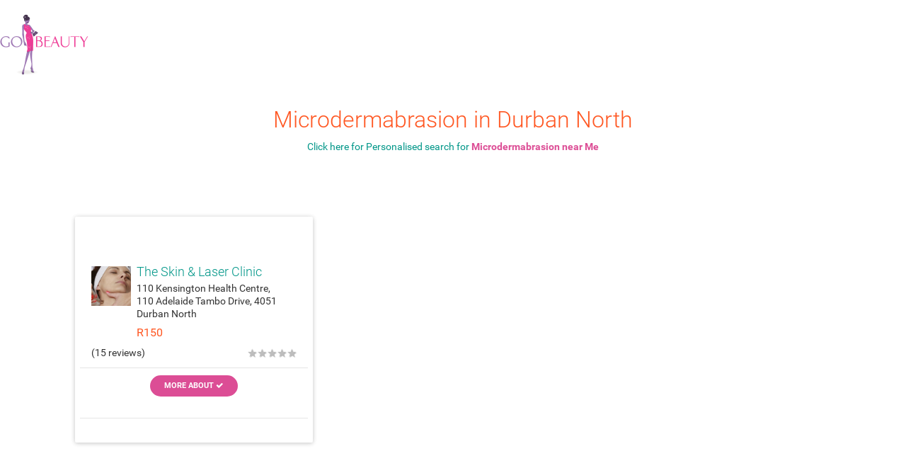

--- FILE ---
content_type: text/html; charset=UTF-8
request_url: https://www.gobeauty.co.za/treatments/Microdermabrasion-in-Durban_North
body_size: 4546
content:
<!DOCTYPE html>

<html lang="en-ZA">

<head>
    <meta charset="UTF-8">
    <meta http-equiv="X-UA-Compatible" content="IE=edge">
    <meta name="viewport" content="width=device-width, initial-scale=1">
        <meta name="description" content="Microdermabrasion in Durban North. GoBeauty - REVIEWS, PHOTOS, PLACES where you can have Microdermabrasion, contact information and online bookings: Treatments">
                <link rel="amphtml"
              href="https://www.gobeauty.co.za/treatments-amp/Microdermabrasion-in-Durban_North" />
        <meta name="csrf-param" content="_csrf">
    <meta name="csrf-token" content="-A4WFJQmXYiqXok9MuI9kxh5X1J5McxkNtcM0c50QyzMRyFFplJs6_U6ulR6mEXnWS4HFDJunh1zhEi_vyEldg==">
<title>Microdermabrasion in Durban North: Treatments - GoBeauty</title>
<link type="text/css" href="/css/Roboto-font.css?v=1478617548" rel="stylesheet">
<link type="text/css" href="/css/material-icons.css?v=1478617548" rel="stylesheet">
<link type="text/css" href="/css/bootstrap.min.css?v=1502101649" rel="stylesheet">
<link type="text/css" href="/dist/css/bootstrap-material-design.css?v=1473169837" rel="stylesheet">
<link type="text/css" href="/dist/css/ripples.min.css?v=1473169837" rel="stylesheet">
<link type="text/css" href="/dist/css/font-awesome.min.css?v=1473169837" rel="stylesheet">
<link type="text/css" href="/css/category.css?v=1526979176" rel="stylesheet"><meta name="robots" content="noarchive">
<link rel="shortcut icon" href="/favicon.ico">
</head>

<body class="treatment-page">
<a class="logo" href="/">
    <img src="https://www.gobeauty.co.za/uploads/5a900e9d5f72a.png"
         class="img-responsive"
         alt="GoBeauty Logo">
</a>

<div class="layout-wrapper container">
    <h1 class="result-heading">Microdermabrasion in Durban North</h1>

        <p class="text-center search-link">
        <a href="/?query=Microdermabrasion">
            Click here for Personalised search for <strong>Microdermabrasion near Me</strong>        </a>
    </p>
        
<div class="row category clear-margin">
        <div class="col-sm-4"
                    data-link="https://www.gobeauty.co.za/listing/The+Skin+%26+Laser+Clinic"
        >
        <div class="list-group-container">
            <div class="list-group">
                <div class="price text-center">
                    <i class="material-icons">attach_money</i>
                </div>
                                    <div class="list-group-item" data-link="https://www.gobeauty.co.za/listing/The+Skin+%26+Laser+Clinic">
                        <a href="https://www.gobeauty.co.za/listing/The+Skin+%26+Laser+Clinic"
                           class="row-action-primary"
                           style="background: url('https://www.gobeauty.co.za/uploads/listing/57ee3c1d67d4f.jpg'); ">

                        </a>
                        <div class="row-content">

                            <h2 class="list-group-item-heading">
                                <a href="https://www.gobeauty.co.za/listing/The+Skin+%26+Laser+Clinic">
                                    The Skin &amp; Laser Clinic                                </a>
                            </h2>
                            <p class="list-group-item-text">110 Kensington Health Centre, 110 Adelaide Tambo Drive, 4051 Durban North</p>
                            <div class="least-content bottom">R150</div>
                        </div>
                        <div class="star-container">
    <div class="star-rating">
        <div class="star-rating__wrap">
                <input class="star-rating__input" disabled="disabled" id="spa-rating-supplier-3266-5" type="radio" name="spa-rating-supplier-3266" value="5">
    <label class="star-rating__ico inactive" for="spa-rating-supplier-3266-5" title="5 out of 5 stars">&#x2605;</label>
    <input class="star-rating__input" disabled="disabled" id="spa-rating-supplier-3266-4" type="radio" name="spa-rating-supplier-3266" value="4">
    <label class="star-rating__ico inactive" for="spa-rating-supplier-3266-4" title="4 out of 5 stars">&#x2605;</label>
    <input class="star-rating__input" disabled="disabled" id="spa-rating-supplier-3266-3" type="radio" name="spa-rating-supplier-3266" value="3">
    <label class="star-rating__ico inactive" for="spa-rating-supplier-3266-3" title="3 out of 5 stars">&#x2605;</label>
    <input class="star-rating__input" disabled="disabled" id="spa-rating-supplier-3266-2" type="radio" name="spa-rating-supplier-3266" value="2">
    <label class="star-rating__ico inactive" for="spa-rating-supplier-3266-2" title="2 out of 5 stars">&#x2605;</label>
    <input class="star-rating__input" disabled="disabled" id="spa-rating-supplier-3266-1" type="radio" name="spa-rating-supplier-3266" value="1">
    <label class="star-rating__ico inactive" for="spa-rating-supplier-3266-1" title="1 out of 5 stars">&#x2605;</label>
        </div>
    </div>
    <div class="reviews">(15 reviews)</div>
</div>                    </div>
                    <div class="list-group-separator"></div>
                    <div class="more-info">
                        <a href="https://www.gobeauty.co.za/listing/The+Skin+%26+Laser+Clinic"
                           class="label">More about <i class="fa fa-check"></i></a>
                    </div>
                    <div class="list-group-separator"></div>
                            </div>
        </div>
    </div>
</div>

<br/><br/>
<h2>&nbsp;</h2>
<h2><strong>WHAT IS MICRODERMABRASION? </strong></h2>
<p>&nbsp;</p>
<p><span style="font-weight: 400;">Microdermabrasion is a non invasive skin procedure that uses small crystals to exfoliate the skin and remove &nbsp;the dry outer layer of the skin, resulting in healthier, brighter looking skin. The device used utilises small crystals to exfoliate the skin while a vacuum sucks up the dead skin cells. Microdermabrasion is also great for circulation, unclogging pores and reducing pore size. &nbsp;</span></p>
<p>&nbsp;</p>
<h3><span style="font-weight: 400;">WHAT HAPPENS DURING MICRODERMABRASION? &nbsp;</span></h3>
<p>&nbsp;</p>
<p><span style="font-weight: 400;">Your dermatologist or therapist trained in Microdermabrasion will prep your skin by cleansing it and will then start the procedure. The hand held device polishes the skin by using a stream of </span><span style="font-weight: 400;">very fine crystals and will then vacuum up the loose skin. </span></p>
<p><br /><br /></p>
<h3><span style="font-weight: 400;">WHAT HAPPENS AFTER MICRODERMABRASION? </span></h3>
<p>&nbsp;</p>
<p><span style="font-weight: 400;">Your skin will be abit pink but this will disappear after a few hours. 24 hours after your skin will feel as if you have minor sunburn. But no need to hide after, you can go about your day as if nothing happened. It is advised not to use any toners or astringents after microdermabrasion as this will definitely sting and burn the skin. Always follow your dermatologist or trained therapist's advice on which type of products to use after your treatment. </span></p>
<p><br /><br /></p>
<h3><span style="font-weight: 400;">IS MICRODERMABRASION PAINFUL? </span></h3>
<p>&nbsp;</p>
<p><span style="font-weight: 400;">So the thought of crystals hitting against your face is rather scary, but know that microdermabrasion is not painless. You will feel abit of tugging or even the sensation when you exfoliate but that&rsquo;s about it. </span></p>
<p><br /><br /></p>
<h3><span style="font-weight: 400;">HOW OFTEN DO I NEED TO DO &nbsp;MICRODERMABRASION? </span></h3>
<p>&nbsp;</p>
<p><span style="font-weight: 400;">Normally you need 6 - 10 treatments every 14 days. It also all depends on the specific skin condition you are looking to improve. Your dermatologist or therapist will know your skin concerns after your first session and will tell you exactly how many sessions you require and how often you need the treatment. &nbsp;</span></p>
<p><br /><strong>Ouch factor: 0/10 </strong></p>
<p><strong>Effectiveness: 8/10 </strong></p>
<p><strong>Time Taken: 30 minutes </strong></p>
<p>&nbsp;</p>
<p>&nbsp;</p>
<h3><strong>BENEFITS OF MICRODERMABRASION:&nbsp;</strong></h3>
<p>Lightening age spots</p>
<p>Rejuvenating ageing skin &amp; fine lines</p>
<p>Increased circulation</p>
<p>Smaller pore size</p>
<p>Treatment of acne &amp; acne scarring</p>
<p>Eliminating blackheads</p>
<p>Brighten dull skin</p>
<p>Lightened stretchmarks</p>
<p>Diminshed hyperpigmentation</p>
    <p>
        Parent:        <a href="/treatments/Skincare">
            Skincare        </a>
    </p>
<p>See also:</p>
<ul>
    <li><h3><a href="https://www.gobeauty.co.za/treatments/Microdermabrasion">
                What is a Microdermabrasion?            </a></h3></li>
</ul>

    <h4 class="result-heading">
        Microdermabrasion can help with the following conditions:    </h4>
    <ul>
                                <li><h5><a href="https://www.gobeauty.co.za/conditions/acne-in-Durban_North">
                        Acne in Durban North                    </a></h5></li>
                                <li><h5><a href="https://www.gobeauty.co.za/conditions/Pigmentation-in-Durban_North">
                        Pigmentation in Durban North                    </a></h5></li>
                                <li><h5><a href="https://www.gobeauty.co.za/conditions/Blackheads-in-Durban_North">
                        Blackheads and blocked pores in Durban North                    </a></h5></li>
                                <li><h5><a href="https://www.gobeauty.co.za/conditions/Acne-Scarring-in-Durban_North">
                        Acne Scarring in Durban North                    </a></h5></li>
                                <li><h5><a href="https://www.gobeauty.co.za/conditions/Enlarged-Pores-in-Durban_North">
                        Enlarged Pores in Durban North                    </a></h5></li>
                                <li><h5><a href="https://www.gobeauty.co.za/conditions/Oily-Skin-in-Durban_North">
                        Oily Skin in Durban North                    </a></h5></li>
            </ul>

    <p>
        <a href="https://www.gobeauty.co.za/best/Microdermabrasion-in-Durban_North">
            Here are the Best Rated providers for Microdermabrasion in Durban North        </a>
    </p>

<p>
    <a href="https://www.gobeauty.co.za/treatments/Microdermabrasion">
        Other places providing Microdermabrasion treatments in South Africa    </a>
</p>
<p>
    <a href="https://www.gobeauty.co.za/best/Microdermabrasion">
        Best providers of Microdermabrasion treatments in South Africa    </a>
</p></div><!--end of layout wrapper-->
<script type="3b8778828399858aeb661132-text/javascript">
    adroll_custom_data = {"PRODUCT_ID": "1"};
    adroll_adv_id = "IBLU6YFHLNG3DGH73PX5DX";
    adroll_pix_id = "EGLNXMXZN5GWVF5PPE66S7";
    (function () {
        var _onload = function(){
            if (document.readyState && !/loaded|complete/.test(document.readyState)){setTimeout(_onload, 10);return}
            if (!window.__adroll_loaded){__adroll_loaded=true;setTimeout(_onload, 50);return}
            var scr = document.createElement("script");
            var host = (("https:" == document.location.protocol) ? "https://s.adroll.com" : "http://a.adroll.com");
            scr.setAttribute('async', 'true');
            scr.type = "text/javascript";
            scr.src = host + "/j/roundtrip.js";
            ((document.getElementsByTagName('head') || [null])[0] ||
                document.getElementsByTagName('script')[0].parentNode).appendChild(scr);
        };
        if (window.addEventListener) {window.addEventListener('load', _onload, false);}
        else {window.attachEvent('onload', _onload)}
    }());
</script>
<script type="3b8778828399858aeb661132-text/javascript">
        var _mfq = _mfq || [];
        (function () {
        var mf = document.createElement("script"); mf.type = "text/javascript"; mf.async = true;
        mf.src = "//cdn.mouseflow.com/projects/25925864-54a8-413f-931b-fbd86e3e1c49.js";
        document.getElementsByTagName("head")[0].appendChild(mf);
      })();
    </script>
<script type="3b8778828399858aeb661132-text/javascript">
    (function(i,s,o,g,r,a,m){i['GoogleAnalyticsObject']=r;i[r]=i[r]||function(){
            (i[r].q=i[r].q||[]).push(arguments)},i[r].l=1*new Date();a=s.createElement(o),
        m=s.getElementsByTagName(o)[0];a.async=1;a.src=g;m.parentNode.insertBefore(a,m)
    })(window,document,'script','https://www.google-analytics.com/analytics.js','ga');

    ga('create', 'UA-44979856-1', 'auto');
    ga('require', 'MagneticDeterminer', {dimension: 'dimension1'});
    ga('send', 'pageview');

</script>
<script async src="https://s3.amazonaws.com/magnetic-adtech/magnetic_analytics_plugin.js" type="3b8778828399858aeb661132-text/javascript"></script>

<!-- Facebook Pixel Code -->
<script type="3b8778828399858aeb661132-text/javascript">
  !function(f,b,e,v,n,t,s)
  {if(f.fbq)return;n=f.fbq=function(){n.callMethod?
  n.callMethod.apply(n,arguments):n.queue.push(arguments)};
  if(!f._fbq)f._fbq=n;n.push=n;n.loaded=!0;n.version='2.0';
  n.queue=[];t=b.createElement(e);t.async=!0;
  t.src=v;s=b.getElementsByTagName(e)[0];
  s.parentNode.insertBefore(t,s)}(window, document,'script',
  'https://connect.facebook.net/en_US/fbevents.js');
  fbq('init', '515620262710496');
  fbq('track', 'PageView');
</script>
<noscript><img height="1" width="1" style="display:none"
  src="https://www.facebook.com/tr?id=515620262710496&ev=PageView&noscript=1"
/></noscript>
<!-- End Facebook Pixel Code -->


<!-- Facebook Pixel Code 2nd Pixel ref ext ads -->
<script type="3b8778828399858aeb661132-text/javascript">
  !function(f,b,e,v,n,t,s)
  {if(f.fbq)return;n=f.fbq=function(){n.callMethod?
  n.callMethod.apply(n,arguments):n.queue.push(arguments)};
  if(!f._fbq)f._fbq=n;n.push=n;n.loaded=!0;n.version='2.0';
  n.queue=[];t=b.createElement(e);t.async=!0;
  t.src=v;s=b.getElementsByTagName(e)[0];
  s.parentNode.insertBefore(t,s)}(window, document,'script',
  'https://connect.facebook.net/en_US/fbevents.js');
  fbq('init', '1569131013405847');
  fbq('track', 'PageView');
</script>
<noscript><img height="1" width="1" style="display:none"
  src="https://www.facebook.com/tr?id=1569131013405847&ev=PageView&noscript=1"
/></noscript>
<!-- End Facebook Pixel Code -->

<!--Start of Tawk.to Script-->
<script type="3b8778828399858aeb661132-text/javascript">
if(window.location.href.indexOf("/listing/") > -1)
{
    // don't show widget
}
else
{
var Tawk_API=Tawk_API||{}, Tawk_LoadStart=new Date();
(function(){
var s1=document.createElement("script"),s0=document.getElementsByTagName("script")[0];
s1.async=true;
s1.src='https://embed.tawk.to/5fa932918e1c140c2abc327a/default';
s1.charset='UTF-8';
s1.setAttribute('crossorigin','*');
s0.parentNode.insertBefore(s1,s0);
})();
}
</script>
<!--End of Tawk.to Script-->

<script src="/js/jquery-2.2.4.min.js?v=1521019541" type="3b8778828399858aeb661132-text/javascript"></script>
<script src="/assets/9f4e8721/yii.js?v=1584363528" type="3b8778828399858aeb661132-text/javascript"></script>
<script src="/js/bootstrap.min.js?v=1478617442" type="3b8778828399858aeb661132-text/javascript"></script>
<script src="/dist/js/material.js?v=1473169843" type="3b8778828399858aeb661132-text/javascript"></script>
<script src="/dist/js/ripples.min.js?v=1473169843" type="3b8778828399858aeb661132-text/javascript"></script>
<script src="/js/treatmentPage.js?v=1525647498" type="3b8778828399858aeb661132-text/javascript"></script><script src="/cdn-cgi/scripts/7d0fa10a/cloudflare-static/rocket-loader.min.js" data-cf-settings="3b8778828399858aeb661132-|49" defer></script><script defer src="https://static.cloudflareinsights.com/beacon.min.js/vcd15cbe7772f49c399c6a5babf22c1241717689176015" integrity="sha512-ZpsOmlRQV6y907TI0dKBHq9Md29nnaEIPlkf84rnaERnq6zvWvPUqr2ft8M1aS28oN72PdrCzSjY4U6VaAw1EQ==" data-cf-beacon='{"version":"2024.11.0","token":"80881c8718a8434cbb499c7b1f4efdbb","r":1,"server_timing":{"name":{"cfCacheStatus":true,"cfEdge":true,"cfExtPri":true,"cfL4":true,"cfOrigin":true,"cfSpeedBrain":true},"location_startswith":null}}' crossorigin="anonymous"></script>
</body>
</html>


--- FILE ---
content_type: text/css
request_url: https://www.gobeauty.co.za/dist/css/bootstrap-material-design.css?v=1473169837
body_size: 12615
content:
/*

To get this list of colors inject jQuery at http://www.google.com/design/spec/style/color.html#color-color-palette

Then, run this script to get the list.


(function() {
  var colors = {}, main = {};
  $(".color-group").each(function() {
    var color = $(this).find(".name").text().trim().toLowerCase().replace(" ", "-");
    colors[color] = {};

    $(this).find(".color").not(".main-color").each(function() {
      var shade = $(this).find(".shade").text().trim(),
          hex   = $(this).find(".hex").text().trim();

      colors[color][shade] = hex;
    });
    main[color] = color + "-" + $(this).find(".main-color .shade").text().trim();

  });
  var LESS = "";
  $.each(colors, function(name, shades) {
    LESS += "\n\n";
    $.each(shades, function(shade, hex) {
      LESS += "@" + name + "-" + shade + ": " + hex + ";\n";
    });
    if (main[name]) {
      LESS += "@" + name + ": " + main[name] + ";\n";
    }
  });
  console.log(LESS);
})();


*/
/* ANIMATION */
/* SHADOWS */
/* Shadows (from mdl http://www.getmdl.io/) */
body {
  background-color: #EEEEEE;
}
body.inverse {
  background: #333333;
}
body.inverse,
body.inverse .form-control {
  color: rgba(255,255,255, 0.84);
}
body.inverse .modal,
body.inverse .panel-default,
body.inverse .card,
body.inverse .modal .form-control,
body.inverse .panel-default .form-control,
body.inverse .card .form-control {
  background-color: initial;
  color: initial;
}
body,
h1,
h2,
h3,
h4,
h5,
h6,
.h1,
.h2,
.h3,
.h4 {
  font-family: 'Roboto', 'Helvetica', 'Arial', sans-serif;
  font-weight: 300;
}
h5,
h6 {
  font-weight: 400;
}
a,
a:hover,
a:focus {
  color: #009688;
}
a .material-icons,
a:hover .material-icons,
a:focus .material-icons {
  vertical-align: middle;
}
.form-horizontal .radio,
.form-horizontal .checkbox,
.form-horizontal .radio-inline,
.form-horizontal .checkbox-inline {
  padding-top: 0;
}
.form-horizontal .radio {
  margin-bottom: 10px;
}
.form-horizontal label {
  text-align: right;
}
.form-horizontal label.control-label {
  margin: 0;
}
body .container .well.well-sm,
body .container-fluid .well.well-sm {
  padding: 10px;
}
body .container .well.well-lg,
body .container-fluid .well.well-lg {
  padding: 26px;
}
body .container .well,
body .container-fluid .well,
body .container .jumbotron,
body .container-fluid .jumbotron {
  background-color: #fff;
  padding: 19px;
  margin-bottom: 20px;
  -webkit-box-shadow: 0 8px 17px 0 rgba(0, 0, 0, 0.2), 0 6px 20px 0 rgba(0, 0, 0, 0.19);
          box-shadow: 0 8px 17px 0 rgba(0, 0, 0, 0.2), 0 6px 20px 0 rgba(0, 0, 0, 0.19);
  border-radius: 2px;
  border: 0;
}
body .container .well p,
body .container-fluid .well p,
body .container .jumbotron p,
body .container-fluid .jumbotron p {
  font-weight: 300;
}
body .container .well,
body .container-fluid .well,
body .container .jumbotron,
body .container-fluid .jumbotron,
body .container .well-default,
body .container-fluid .well-default,
body .container .jumbotron-default,
body .container-fluid .jumbotron-default {
  background-color: #ffffff;
}
body .container .well-inverse,
body .container-fluid .well-inverse,
body .container .jumbotron-inverse,
body .container-fluid .jumbotron-inverse {
  background-color: #3f51b5;
}
body .container .well-primary,
body .container-fluid .well-primary,
body .container .jumbotron-primary,
body .container-fluid .jumbotron-primary {
  background-color: #009688;
}
body .container .well-success,
body .container-fluid .well-success,
body .container .jumbotron-success,
body .container-fluid .jumbotron-success {
  background-color: #4caf50;
}
body .container .well-info,
body .container-fluid .well-info,
body .container .jumbotron-info,
body .container-fluid .jumbotron-info {
  background-color: #03a9f4;
}
body .container .well-warning,
body .container-fluid .well-warning,
body .container .jumbotron-warning,
body .container-fluid .jumbotron-warning {
  background-color: #ff5722;
}
body .container .well-danger,
body .container-fluid .well-danger,
body .container .jumbotron-danger,
body .container-fluid .jumbotron-danger {
  background-color: #f44336;
}
.btn,
.input-group-btn .btn {
  border: none;
  border-radius: 2px;
  position: relative;
  padding: 8px 30px;
  margin: 10px 1px;
  font-size: 14px;
  font-weight: 500;
  text-transform: uppercase;
  letter-spacing: 0;
  will-change: box-shadow, transform;
  -webkit-transition: -webkit-box-shadow 0.2s cubic-bezier(0.4, 0, 1, 1), background-color 0.2s cubic-bezier(0.4, 0, 0.2, 1), color 0.2s cubic-bezier(0.4, 0, 0.2, 1);
       -o-transition: box-shadow 0.2s cubic-bezier(0.4, 0, 1, 1), background-color 0.2s cubic-bezier(0.4, 0, 0.2, 1), color 0.2s cubic-bezier(0.4, 0, 0.2, 1);
          transition: box-shadow 0.2s cubic-bezier(0.4, 0, 1, 1), background-color 0.2s cubic-bezier(0.4, 0, 0.2, 1), color 0.2s cubic-bezier(0.4, 0, 0.2, 1);
  outline: 0;
  cursor: pointer;
  text-decoration: none;
  background: transparent;
}
.btn::-moz-focus-inner,
.input-group-btn .btn::-moz-focus-inner {
  border: 0;
}
.btn:not(.btn-raised),
.input-group-btn .btn:not(.btn-raised) {
  -webkit-box-shadow: none;
          box-shadow: none;
}
.btn:not(.btn-raised),
.input-group-btn .btn:not(.btn-raised),
.btn:not(.btn-raised).btn-default,
.input-group-btn .btn:not(.btn-raised).btn-default {
  color: rgba(0,0,0, 0.87);
}
.btn:not(.btn-raised).btn-inverse,
.input-group-btn .btn:not(.btn-raised).btn-inverse {
  color: #3f51b5;
}
.btn:not(.btn-raised).btn-primary,
.input-group-btn .btn:not(.btn-raised).btn-primary {
  color: #009688;
}
.btn:not(.btn-raised).btn-success,
.input-group-btn .btn:not(.btn-raised).btn-success {
  color: #4caf50;
}
.btn:not(.btn-raised).btn-info,
.input-group-btn .btn:not(.btn-raised).btn-info {
  color: #03a9f4;
}
.btn:not(.btn-raised).btn-warning,
.input-group-btn .btn:not(.btn-raised).btn-warning {
  color: #ff5722;
}
.btn:not(.btn-raised).btn-danger,
.input-group-btn .btn:not(.btn-raised).btn-danger {
  color: #f44336;
}
.btn:not(.btn-raised):not(.btn-link):hover,
.input-group-btn .btn:not(.btn-raised):not(.btn-link):hover,
.btn:not(.btn-raised):not(.btn-link):focus,
.input-group-btn .btn:not(.btn-raised):not(.btn-link):focus {
  background-color: rgba(153, 153, 153, 0.2);
}
.theme-dark .btn:not(.btn-raised):not(.btn-link):hover,
.theme-dark .input-group-btn .btn:not(.btn-raised):not(.btn-link):hover,
.theme-dark .btn:not(.btn-raised):not(.btn-link):focus,
.theme-dark .input-group-btn .btn:not(.btn-raised):not(.btn-link):focus {
  background-color: rgba(204, 204, 204, 0.15);
}
.btn.btn-raised,
.input-group-btn .btn.btn-raised,
.btn.btn-fab,
.input-group-btn .btn.btn-fab,
.btn-group-raised .btn,
.btn-group-raised .input-group-btn .btn,
.btn.btn-raised.btn-default,
.input-group-btn .btn.btn-raised.btn-default,
.btn.btn-fab.btn-default,
.input-group-btn .btn.btn-fab.btn-default,
.btn-group-raised .btn.btn-default,
.btn-group-raised .input-group-btn .btn.btn-default {
  background-color: #EEEEEE;
  color: rgba(0,0,0, 0.87);
}
.btn.btn-raised.btn-inverse,
.input-group-btn .btn.btn-raised.btn-inverse,
.btn.btn-fab.btn-inverse,
.input-group-btn .btn.btn-fab.btn-inverse,
.btn-group-raised .btn.btn-inverse,
.btn-group-raised .input-group-btn .btn.btn-inverse {
  background-color: #3f51b5;
  color: #ffffff;
}
.btn.btn-raised.btn-primary,
.input-group-btn .btn.btn-raised.btn-primary,
.btn.btn-fab.btn-primary,
.input-group-btn .btn.btn-fab.btn-primary,
.btn-group-raised .btn.btn-primary,
.btn-group-raised .input-group-btn .btn.btn-primary {
  background-color: #009688;
  color: rgba(255,255,255, 0.84);
}
.btn.btn-raised.btn-success,
.input-group-btn .btn.btn-raised.btn-success,
.btn.btn-fab.btn-success,
.input-group-btn .btn.btn-fab.btn-success,
.btn-group-raised .btn.btn-success,
.btn-group-raised .input-group-btn .btn.btn-success {
  background-color: #4caf50;
  color: rgba(255,255,255, 0.84);
}
.btn.btn-raised.btn-info,
.input-group-btn .btn.btn-raised.btn-info,
.btn.btn-fab.btn-info,
.input-group-btn .btn.btn-fab.btn-info,
.btn-group-raised .btn.btn-info,
.btn-group-raised .input-group-btn .btn.btn-info {
  background-color: #03a9f4;
  color: rgba(255,255,255, 0.84);
}
.btn.btn-raised.btn-warning,
.input-group-btn .btn.btn-raised.btn-warning,
.btn.btn-fab.btn-warning,
.input-group-btn .btn.btn-fab.btn-warning,
.btn-group-raised .btn.btn-warning,
.btn-group-raised .input-group-btn .btn.btn-warning {
  background-color: #ff5722;
  color: rgba(255,255,255, 0.84);
}
.btn.btn-raised.btn-danger,
.input-group-btn .btn.btn-raised.btn-danger,
.btn.btn-fab.btn-danger,
.input-group-btn .btn.btn-fab.btn-danger,
.btn-group-raised .btn.btn-danger,
.btn-group-raised .input-group-btn .btn.btn-danger {
  background-color: #f44336;
  color: rgba(255,255,255, 0.84);
}
.btn.btn-raised:not(.btn-link),
.input-group-btn .btn.btn-raised:not(.btn-link),
.btn-group-raised .btn:not(.btn-link),
.btn-group-raised .input-group-btn .btn:not(.btn-link) {
  -webkit-box-shadow: 0 2px 2px 0 rgba(0, 0, 0, 0.14), 0 3px 1px -2px rgba(0, 0, 0, 0.2), 0 1px 5px 0 rgba(0, 0, 0, 0.12);
          box-shadow: 0 2px 2px 0 rgba(0, 0, 0, 0.14), 0 3px 1px -2px rgba(0, 0, 0, 0.2), 0 1px 5px 0 rgba(0, 0, 0, 0.12);
}
.btn.btn-raised:not(.btn-link):hover,
.input-group-btn .btn.btn-raised:not(.btn-link):hover,
.btn-group-raised .btn:not(.btn-link):hover,
.btn-group-raised .input-group-btn .btn:not(.btn-link):hover,
.btn.btn-raised:not(.btn-link):focus,
.input-group-btn .btn.btn-raised:not(.btn-link):focus,
.btn-group-raised .btn:not(.btn-link):focus,
.btn-group-raised .input-group-btn .btn:not(.btn-link):focus,
.btn.btn-raised:not(.btn-link).active,
.input-group-btn .btn.btn-raised:not(.btn-link).active,
.btn-group-raised .btn:not(.btn-link).active,
.btn-group-raised .input-group-btn .btn:not(.btn-link).active,
.btn.btn-raised:not(.btn-link):active,
.input-group-btn .btn.btn-raised:not(.btn-link):active,
.btn-group-raised .btn:not(.btn-link):active,
.btn-group-raised .input-group-btn .btn:not(.btn-link):active {
  outline: 0;
}
.btn.btn-raised:not(.btn-link):hover,
.input-group-btn .btn.btn-raised:not(.btn-link):hover,
.btn-group-raised .btn:not(.btn-link):hover,
.btn-group-raised .input-group-btn .btn:not(.btn-link):hover,
.btn.btn-raised:not(.btn-link):focus,
.input-group-btn .btn.btn-raised:not(.btn-link):focus,
.btn-group-raised .btn:not(.btn-link):focus,
.btn-group-raised .input-group-btn .btn:not(.btn-link):focus,
.btn.btn-raised:not(.btn-link).active,
.input-group-btn .btn.btn-raised:not(.btn-link).active,
.btn-group-raised .btn:not(.btn-link).active,
.btn-group-raised .input-group-btn .btn:not(.btn-link).active,
.btn.btn-raised:not(.btn-link):active,
.input-group-btn .btn.btn-raised:not(.btn-link):active,
.btn-group-raised .btn:not(.btn-link):active,
.btn-group-raised .input-group-btn .btn:not(.btn-link):active,
.btn.btn-raised:not(.btn-link):hover.btn-default,
.input-group-btn .btn.btn-raised:not(.btn-link):hover.btn-default,
.btn-group-raised .btn:not(.btn-link):hover.btn-default,
.btn-group-raised .input-group-btn .btn:not(.btn-link):hover.btn-default,
.btn.btn-raised:not(.btn-link):focus.btn-default,
.input-group-btn .btn.btn-raised:not(.btn-link):focus.btn-default,
.btn-group-raised .btn:not(.btn-link):focus.btn-default,
.btn-group-raised .input-group-btn .btn:not(.btn-link):focus.btn-default,
.btn.btn-raised:not(.btn-link).active.btn-default,
.input-group-btn .btn.btn-raised:not(.btn-link).active.btn-default,
.btn-group-raised .btn:not(.btn-link).active.btn-default,
.btn-group-raised .input-group-btn .btn:not(.btn-link).active.btn-default,
.btn.btn-raised:not(.btn-link):active.btn-default,
.input-group-btn .btn.btn-raised:not(.btn-link):active.btn-default,
.btn-group-raised .btn:not(.btn-link):active.btn-default,
.btn-group-raised .input-group-btn .btn:not(.btn-link):active.btn-default {
  background-color: #e4e4e4;
}
.btn.btn-raised:not(.btn-link):hover.btn-inverse,
.input-group-btn .btn.btn-raised:not(.btn-link):hover.btn-inverse,
.btn-group-raised .btn:not(.btn-link):hover.btn-inverse,
.btn-group-raised .input-group-btn .btn:not(.btn-link):hover.btn-inverse,
.btn.btn-raised:not(.btn-link):focus.btn-inverse,
.input-group-btn .btn.btn-raised:not(.btn-link):focus.btn-inverse,
.btn-group-raised .btn:not(.btn-link):focus.btn-inverse,
.btn-group-raised .input-group-btn .btn:not(.btn-link):focus.btn-inverse,
.btn.btn-raised:not(.btn-link).active.btn-inverse,
.input-group-btn .btn.btn-raised:not(.btn-link).active.btn-inverse,
.btn-group-raised .btn:not(.btn-link).active.btn-inverse,
.btn-group-raised .input-group-btn .btn:not(.btn-link).active.btn-inverse,
.btn.btn-raised:not(.btn-link):active.btn-inverse,
.input-group-btn .btn.btn-raised:not(.btn-link):active.btn-inverse,
.btn-group-raised .btn:not(.btn-link):active.btn-inverse,
.btn-group-raised .input-group-btn .btn:not(.btn-link):active.btn-inverse {
  background-color: #495bc0;
}
.btn.btn-raised:not(.btn-link):hover.btn-primary,
.input-group-btn .btn.btn-raised:not(.btn-link):hover.btn-primary,
.btn-group-raised .btn:not(.btn-link):hover.btn-primary,
.btn-group-raised .input-group-btn .btn:not(.btn-link):hover.btn-primary,
.btn.btn-raised:not(.btn-link):focus.btn-primary,
.input-group-btn .btn.btn-raised:not(.btn-link):focus.btn-primary,
.btn-group-raised .btn:not(.btn-link):focus.btn-primary,
.btn-group-raised .input-group-btn .btn:not(.btn-link):focus.btn-primary,
.btn.btn-raised:not(.btn-link).active.btn-primary,
.input-group-btn .btn.btn-raised:not(.btn-link).active.btn-primary,
.btn-group-raised .btn:not(.btn-link).active.btn-primary,
.btn-group-raised .input-group-btn .btn:not(.btn-link).active.btn-primary,
.btn.btn-raised:not(.btn-link):active.btn-primary,
.input-group-btn .btn.btn-raised:not(.btn-link):active.btn-primary,
.btn-group-raised .btn:not(.btn-link):active.btn-primary,
.btn-group-raised .input-group-btn .btn:not(.btn-link):active.btn-primary {
  background-color: #00aa9a;
}
.btn.btn-raised:not(.btn-link):hover.btn-success,
.input-group-btn .btn.btn-raised:not(.btn-link):hover.btn-success,
.btn-group-raised .btn:not(.btn-link):hover.btn-success,
.btn-group-raised .input-group-btn .btn:not(.btn-link):hover.btn-success,
.btn.btn-raised:not(.btn-link):focus.btn-success,
.input-group-btn .btn.btn-raised:not(.btn-link):focus.btn-success,
.btn-group-raised .btn:not(.btn-link):focus.btn-success,
.btn-group-raised .input-group-btn .btn:not(.btn-link):focus.btn-success,
.btn.btn-raised:not(.btn-link).active.btn-success,
.input-group-btn .btn.btn-raised:not(.btn-link).active.btn-success,
.btn-group-raised .btn:not(.btn-link).active.btn-success,
.btn-group-raised .input-group-btn .btn:not(.btn-link).active.btn-success,
.btn.btn-raised:not(.btn-link):active.btn-success,
.input-group-btn .btn.btn-raised:not(.btn-link):active.btn-success,
.btn-group-raised .btn:not(.btn-link):active.btn-success,
.btn-group-raised .input-group-btn .btn:not(.btn-link):active.btn-success {
  background-color: #59b75c;
}
.btn.btn-raised:not(.btn-link):hover.btn-info,
.input-group-btn .btn.btn-raised:not(.btn-link):hover.btn-info,
.btn-group-raised .btn:not(.btn-link):hover.btn-info,
.btn-group-raised .input-group-btn .btn:not(.btn-link):hover.btn-info,
.btn.btn-raised:not(.btn-link):focus.btn-info,
.input-group-btn .btn.btn-raised:not(.btn-link):focus.btn-info,
.btn-group-raised .btn:not(.btn-link):focus.btn-info,
.btn-group-raised .input-group-btn .btn:not(.btn-link):focus.btn-info,
.btn.btn-raised:not(.btn-link).active.btn-info,
.input-group-btn .btn.btn-raised:not(.btn-link).active.btn-info,
.btn-group-raised .btn:not(.btn-link).active.btn-info,
.btn-group-raised .input-group-btn .btn:not(.btn-link).active.btn-info,
.btn.btn-raised:not(.btn-link):active.btn-info,
.input-group-btn .btn.btn-raised:not(.btn-link):active.btn-info,
.btn-group-raised .btn:not(.btn-link):active.btn-info,
.btn-group-raised .input-group-btn .btn:not(.btn-link):active.btn-info {
  background-color: #0fb2fc;
}
.btn.btn-raised:not(.btn-link):hover.btn-warning,
.input-group-btn .btn.btn-raised:not(.btn-link):hover.btn-warning,
.btn-group-raised .btn:not(.btn-link):hover.btn-warning,
.btn-group-raised .input-group-btn .btn:not(.btn-link):hover.btn-warning,
.btn.btn-raised:not(.btn-link):focus.btn-warning,
.input-group-btn .btn.btn-raised:not(.btn-link):focus.btn-warning,
.btn-group-raised .btn:not(.btn-link):focus.btn-warning,
.btn-group-raised .input-group-btn .btn:not(.btn-link):focus.btn-warning,
.btn.btn-raised:not(.btn-link).active.btn-warning,
.input-group-btn .btn.btn-raised:not(.btn-link).active.btn-warning,
.btn-group-raised .btn:not(.btn-link).active.btn-warning,
.btn-group-raised .input-group-btn .btn:not(.btn-link).active.btn-warning,
.btn.btn-raised:not(.btn-link):active.btn-warning,
.input-group-btn .btn.btn-raised:not(.btn-link):active.btn-warning,
.btn-group-raised .btn:not(.btn-link):active.btn-warning,
.btn-group-raised .input-group-btn .btn:not(.btn-link):active.btn-warning {
  background-color: #ff6736;
}
.btn.btn-raised:not(.btn-link):hover.btn-danger,
.input-group-btn .btn.btn-raised:not(.btn-link):hover.btn-danger,
.btn-group-raised .btn:not(.btn-link):hover.btn-danger,
.btn-group-raised .input-group-btn .btn:not(.btn-link):hover.btn-danger,
.btn.btn-raised:not(.btn-link):focus.btn-danger,
.input-group-btn .btn.btn-raised:not(.btn-link):focus.btn-danger,
.btn-group-raised .btn:not(.btn-link):focus.btn-danger,
.btn-group-raised .input-group-btn .btn:not(.btn-link):focus.btn-danger,
.btn.btn-raised:not(.btn-link).active.btn-danger,
.input-group-btn .btn.btn-raised:not(.btn-link).active.btn-danger,
.btn-group-raised .btn:not(.btn-link).active.btn-danger,
.btn-group-raised .input-group-btn .btn:not(.btn-link).active.btn-danger,
.btn.btn-raised:not(.btn-link):active.btn-danger,
.input-group-btn .btn.btn-raised:not(.btn-link):active.btn-danger,
.btn-group-raised .btn:not(.btn-link):active.btn-danger,
.btn-group-raised .input-group-btn .btn:not(.btn-link):active.btn-danger {
  background-color: #f55549;
}
.btn.btn-raised:not(.btn-link).active,
.input-group-btn .btn.btn-raised:not(.btn-link).active,
.btn-group-raised .btn:not(.btn-link).active,
.btn-group-raised .input-group-btn .btn:not(.btn-link).active,
.btn.btn-raised:not(.btn-link):active,
.input-group-btn .btn.btn-raised:not(.btn-link):active,
.btn-group-raised .btn:not(.btn-link):active,
.btn-group-raised .input-group-btn .btn:not(.btn-link):active,
.btn.btn-raised:not(.btn-link).active:hover,
.input-group-btn .btn.btn-raised:not(.btn-link).active:hover,
.btn-group-raised .btn:not(.btn-link).active:hover,
.btn-group-raised .input-group-btn .btn:not(.btn-link).active:hover,
.btn.btn-raised:not(.btn-link):active:hover,
.input-group-btn .btn.btn-raised:not(.btn-link):active:hover,
.btn-group-raised .btn:not(.btn-link):active:hover,
.btn-group-raised .input-group-btn .btn:not(.btn-link):active:hover {
  -webkit-box-shadow: 0 4px 5px 0 rgba(0, 0, 0, 0.14), 0 1px 10px 0 rgba(0, 0, 0, 0.12), 0 2px 4px -1px rgba(0, 0, 0, 0.2);
          box-shadow: 0 4px 5px 0 rgba(0, 0, 0, 0.14), 0 1px 10px 0 rgba(0, 0, 0, 0.12), 0 2px 4px -1px rgba(0, 0, 0, 0.2);
}
.btn.btn-raised:not(.btn-link):focus,
.input-group-btn .btn.btn-raised:not(.btn-link):focus,
.btn-group-raised .btn:not(.btn-link):focus,
.btn-group-raised .input-group-btn .btn:not(.btn-link):focus,
.btn.btn-raised:not(.btn-link):focus.active,
.input-group-btn .btn.btn-raised:not(.btn-link):focus.active,
.btn-group-raised .btn:not(.btn-link):focus.active,
.btn-group-raised .input-group-btn .btn:not(.btn-link):focus.active,
.btn.btn-raised:not(.btn-link):focus:active,
.input-group-btn .btn.btn-raised:not(.btn-link):focus:active,
.btn-group-raised .btn:not(.btn-link):focus:active,
.btn-group-raised .input-group-btn .btn:not(.btn-link):focus:active,
.btn.btn-raised:not(.btn-link):focus:hover,
.input-group-btn .btn.btn-raised:not(.btn-link):focus:hover,
.btn-group-raised .btn:not(.btn-link):focus:hover,
.btn-group-raised .input-group-btn .btn:not(.btn-link):focus:hover,
.btn.btn-raised:not(.btn-link):focus.active:hover,
.input-group-btn .btn.btn-raised:not(.btn-link):focus.active:hover,
.btn-group-raised .btn:not(.btn-link):focus.active:hover,
.btn-group-raised .input-group-btn .btn:not(.btn-link):focus.active:hover,
.btn.btn-raised:not(.btn-link):focus:active:hover,
.input-group-btn .btn.btn-raised:not(.btn-link):focus:active:hover,
.btn-group-raised .btn:not(.btn-link):focus:active:hover,
.btn-group-raised .input-group-btn .btn:not(.btn-link):focus:active:hover {
  -webkit-box-shadow: 0 0 8px rgba(0, 0, 0, 0.18), 0 8px 16px rgba(0, 0, 0, 0.36);
          box-shadow: 0 0 8px rgba(0, 0, 0, 0.18), 0 8px 16px rgba(0, 0, 0, 0.36);
}
.btn.btn-fab,
.input-group-btn .btn.btn-fab {
  border-radius: 50%;
  font-size: 24px;
  height: 56px;
  margin: auto;
  min-width: 56px;
  width: 56px;
  padding: 0;
  overflow: hidden;
  -webkit-box-shadow: 0 1px 1.5px 0 rgba(0, 0, 0, 0.12), 0 1px 1px 0 rgba(0, 0, 0, 0.24);
          box-shadow: 0 1px 1.5px 0 rgba(0, 0, 0, 0.12), 0 1px 1px 0 rgba(0, 0, 0, 0.24);
  position: relative;
  line-height: normal;
}
.btn.btn-fab .ripple-container,
.input-group-btn .btn.btn-fab .ripple-container {
  border-radius: 50%;
}
.btn.btn-fab.btn-fab-mini,
.input-group-btn .btn.btn-fab.btn-fab-mini,
.btn-group-sm .btn.btn-fab,
.btn-group-sm .input-group-btn .btn.btn-fab {
  height: 40px;
  min-width: 40px;
  width: 40px;
}
.btn.btn-fab.btn-fab-mini.material-icons,
.input-group-btn .btn.btn-fab.btn-fab-mini.material-icons,
.btn-group-sm .btn.btn-fab.material-icons,
.btn-group-sm .input-group-btn .btn.btn-fab.material-icons {
  top: 0px;
  left: 0px;
}
.btn.btn-fab i.material-icons,
.input-group-btn .btn.btn-fab i.material-icons {
  position: absolute;
  top: 50%;
  left: 50%;
  -webkit-transform: translate(-12px, -12px);
      -ms-transform: translate(-12px, -12px);
       -o-transform: translate(-12px, -12px);
          transform: translate(-12px, -12px);
  line-height: 24px;
  width: 24px;
}
.btn i.material-icons,
.input-group-btn .btn i.material-icons {
  vertical-align: middle;
}
.btn.btn-lg,
.input-group-btn .btn.btn-lg,
.btn-group-lg .btn,
.btn-group-lg .input-group-btn .btn {
  font-size: 16px;
}
.btn.btn-sm,
.input-group-btn .btn.btn-sm,
.btn-group-sm .btn,
.btn-group-sm .input-group-btn .btn {
  padding: 5px 20px;
  font-size: 12px;
}
.btn.btn-xs,
.input-group-btn .btn.btn-xs,
.btn-group-xs .btn,
.btn-group-xs .input-group-btn .btn {
  padding: 4px 15px;
  font-size: 10px;
}
fieldset[disabled][disabled] .btn,
fieldset[disabled][disabled] .input-group-btn .btn,
fieldset[disabled][disabled] .btn-group,
fieldset[disabled][disabled] .btn-group-vertical,
.btn.disabled,
.input-group-btn .btn.disabled,
.btn-group.disabled,
.btn-group-vertical.disabled,
.btn:disabled,
.input-group-btn .btn:disabled,
.btn-group:disabled,
.btn-group-vertical:disabled,
.btn[disabled][disabled],
.input-group-btn .btn[disabled][disabled],
.btn-group[disabled][disabled],
.btn-group-vertical[disabled][disabled] {
  color: rgba(0, 0, 0, 0.26);
  background: transparent;
}
.theme-dark fieldset[disabled][disabled] .btn,
.theme-dark fieldset[disabled][disabled] .input-group-btn .btn,
.theme-dark fieldset[disabled][disabled] .btn-group,
.theme-dark fieldset[disabled][disabled] .btn-group-vertical,
.theme-dark .btn.disabled,
.theme-dark .input-group-btn .btn.disabled,
.theme-dark .btn-group.disabled,
.theme-dark .btn-group-vertical.disabled,
.theme-dark .btn:disabled,
.theme-dark .input-group-btn .btn:disabled,
.theme-dark .btn-group:disabled,
.theme-dark .btn-group-vertical:disabled,
.theme-dark .btn[disabled][disabled],
.theme-dark .input-group-btn .btn[disabled][disabled],
.theme-dark .btn-group[disabled][disabled],
.theme-dark .btn-group-vertical[disabled][disabled] {
  color: rgba(255, 255, 255, 0.3);
}
fieldset[disabled][disabled] .btn.btn-raised,
fieldset[disabled][disabled] .input-group-btn .btn.btn-raised,
fieldset[disabled][disabled] .btn-group.btn-raised,
fieldset[disabled][disabled] .btn-group-vertical.btn-raised,
.btn.disabled.btn-raised,
.input-group-btn .btn.disabled.btn-raised,
.btn-group.disabled.btn-raised,
.btn-group-vertical.disabled.btn-raised,
.btn:disabled.btn-raised,
.input-group-btn .btn:disabled.btn-raised,
.btn-group:disabled.btn-raised,
.btn-group-vertical:disabled.btn-raised,
.btn[disabled][disabled].btn-raised,
.input-group-btn .btn[disabled][disabled].btn-raised,
.btn-group[disabled][disabled].btn-raised,
.btn-group-vertical[disabled][disabled].btn-raised,
fieldset[disabled][disabled] .btn.btn-group-raised,
fieldset[disabled][disabled] .input-group-btn .btn.btn-group-raised,
fieldset[disabled][disabled] .btn-group.btn-group-raised,
fieldset[disabled][disabled] .btn-group-vertical.btn-group-raised,
.btn.disabled.btn-group-raised,
.input-group-btn .btn.disabled.btn-group-raised,
.btn-group.disabled.btn-group-raised,
.btn-group-vertical.disabled.btn-group-raised,
.btn:disabled.btn-group-raised,
.input-group-btn .btn:disabled.btn-group-raised,
.btn-group:disabled.btn-group-raised,
.btn-group-vertical:disabled.btn-group-raised,
.btn[disabled][disabled].btn-group-raised,
.input-group-btn .btn[disabled][disabled].btn-group-raised,
.btn-group[disabled][disabled].btn-group-raised,
.btn-group-vertical[disabled][disabled].btn-group-raised,
fieldset[disabled][disabled] .btn.btn-raised.active,
fieldset[disabled][disabled] .input-group-btn .btn.btn-raised.active,
fieldset[disabled][disabled] .btn-group.btn-raised.active,
fieldset[disabled][disabled] .btn-group-vertical.btn-raised.active,
.btn.disabled.btn-raised.active,
.input-group-btn .btn.disabled.btn-raised.active,
.btn-group.disabled.btn-raised.active,
.btn-group-vertical.disabled.btn-raised.active,
.btn:disabled.btn-raised.active,
.input-group-btn .btn:disabled.btn-raised.active,
.btn-group:disabled.btn-raised.active,
.btn-group-vertical:disabled.btn-raised.active,
.btn[disabled][disabled].btn-raised.active,
.input-group-btn .btn[disabled][disabled].btn-raised.active,
.btn-group[disabled][disabled].btn-raised.active,
.btn-group-vertical[disabled][disabled].btn-raised.active,
fieldset[disabled][disabled] .btn.btn-group-raised.active,
fieldset[disabled][disabled] .input-group-btn .btn.btn-group-raised.active,
fieldset[disabled][disabled] .btn-group.btn-group-raised.active,
fieldset[disabled][disabled] .btn-group-vertical.btn-group-raised.active,
.btn.disabled.btn-group-raised.active,
.input-group-btn .btn.disabled.btn-group-raised.active,
.btn-group.disabled.btn-group-raised.active,
.btn-group-vertical.disabled.btn-group-raised.active,
.btn:disabled.btn-group-raised.active,
.input-group-btn .btn:disabled.btn-group-raised.active,
.btn-group:disabled.btn-group-raised.active,
.btn-group-vertical:disabled.btn-group-raised.active,
.btn[disabled][disabled].btn-group-raised.active,
.input-group-btn .btn[disabled][disabled].btn-group-raised.active,
.btn-group[disabled][disabled].btn-group-raised.active,
.btn-group-vertical[disabled][disabled].btn-group-raised.active,
fieldset[disabled][disabled] .btn.btn-raised:active,
fieldset[disabled][disabled] .input-group-btn .btn.btn-raised:active,
fieldset[disabled][disabled] .btn-group.btn-raised:active,
fieldset[disabled][disabled] .btn-group-vertical.btn-raised:active,
.btn.disabled.btn-raised:active,
.input-group-btn .btn.disabled.btn-raised:active,
.btn-group.disabled.btn-raised:active,
.btn-group-vertical.disabled.btn-raised:active,
.btn:disabled.btn-raised:active,
.input-group-btn .btn:disabled.btn-raised:active,
.btn-group:disabled.btn-raised:active,
.btn-group-vertical:disabled.btn-raised:active,
.btn[disabled][disabled].btn-raised:active,
.input-group-btn .btn[disabled][disabled].btn-raised:active,
.btn-group[disabled][disabled].btn-raised:active,
.btn-group-vertical[disabled][disabled].btn-raised:active,
fieldset[disabled][disabled] .btn.btn-group-raised:active,
fieldset[disabled][disabled] .input-group-btn .btn.btn-group-raised:active,
fieldset[disabled][disabled] .btn-group.btn-group-raised:active,
fieldset[disabled][disabled] .btn-group-vertical.btn-group-raised:active,
.btn.disabled.btn-group-raised:active,
.input-group-btn .btn.disabled.btn-group-raised:active,
.btn-group.disabled.btn-group-raised:active,
.btn-group-vertical.disabled.btn-group-raised:active,
.btn:disabled.btn-group-raised:active,
.input-group-btn .btn:disabled.btn-group-raised:active,
.btn-group:disabled.btn-group-raised:active,
.btn-group-vertical:disabled.btn-group-raised:active,
.btn[disabled][disabled].btn-group-raised:active,
.input-group-btn .btn[disabled][disabled].btn-group-raised:active,
.btn-group[disabled][disabled].btn-group-raised:active,
.btn-group-vertical[disabled][disabled].btn-group-raised:active,
fieldset[disabled][disabled] .btn.btn-raised:focus:not(:active),
fieldset[disabled][disabled] .input-group-btn .btn.btn-raised:focus:not(:active),
fieldset[disabled][disabled] .btn-group.btn-raised:focus:not(:active),
fieldset[disabled][disabled] .btn-group-vertical.btn-raised:focus:not(:active),
.btn.disabled.btn-raised:focus:not(:active),
.input-group-btn .btn.disabled.btn-raised:focus:not(:active),
.btn-group.disabled.btn-raised:focus:not(:active),
.btn-group-vertical.disabled.btn-raised:focus:not(:active),
.btn:disabled.btn-raised:focus:not(:active),
.input-group-btn .btn:disabled.btn-raised:focus:not(:active),
.btn-group:disabled.btn-raised:focus:not(:active),
.btn-group-vertical:disabled.btn-raised:focus:not(:active),
.btn[disabled][disabled].btn-raised:focus:not(:active),
.input-group-btn .btn[disabled][disabled].btn-raised:focus:not(:active),
.btn-group[disabled][disabled].btn-raised:focus:not(:active),
.btn-group-vertical[disabled][disabled].btn-raised:focus:not(:active),
fieldset[disabled][disabled] .btn.btn-group-raised:focus:not(:active),
fieldset[disabled][disabled] .input-group-btn .btn.btn-group-raised:focus:not(:active),
fieldset[disabled][disabled] .btn-group.btn-group-raised:focus:not(:active),
fieldset[disabled][disabled] .btn-group-vertical.btn-group-raised:focus:not(:active),
.btn.disabled.btn-group-raised:focus:not(:active),
.input-group-btn .btn.disabled.btn-group-raised:focus:not(:active),
.btn-group.disabled.btn-group-raised:focus:not(:active),
.btn-group-vertical.disabled.btn-group-raised:focus:not(:active),
.btn:disabled.btn-group-raised:focus:not(:active),
.input-group-btn .btn:disabled.btn-group-raised:focus:not(:active),
.btn-group:disabled.btn-group-raised:focus:not(:active),
.btn-group-vertical:disabled.btn-group-raised:focus:not(:active),
.btn[disabled][disabled].btn-group-raised:focus:not(:active),
.input-group-btn .btn[disabled][disabled].btn-group-raised:focus:not(:active),
.btn-group[disabled][disabled].btn-group-raised:focus:not(:active),
.btn-group-vertical[disabled][disabled].btn-group-raised:focus:not(:active) {
  -webkit-box-shadow: none;
          box-shadow: none;
}
.btn-group,
.btn-group-vertical {
  position: relative;
  margin: 10px 1px;
}
.btn-group.open > .dropdown-toggle.btn,
.btn-group-vertical.open > .dropdown-toggle.btn,
.btn-group.open > .dropdown-toggle.btn.btn-default,
.btn-group-vertical.open > .dropdown-toggle.btn.btn-default {
  background-color: #EEEEEE;
}
.btn-group.open > .dropdown-toggle.btn.btn-inverse,
.btn-group-vertical.open > .dropdown-toggle.btn.btn-inverse {
  background-color: #3f51b5;
}
.btn-group.open > .dropdown-toggle.btn.btn-primary,
.btn-group-vertical.open > .dropdown-toggle.btn.btn-primary {
  background-color: #009688;
}
.btn-group.open > .dropdown-toggle.btn.btn-success,
.btn-group-vertical.open > .dropdown-toggle.btn.btn-success {
  background-color: #4caf50;
}
.btn-group.open > .dropdown-toggle.btn.btn-info,
.btn-group-vertical.open > .dropdown-toggle.btn.btn-info {
  background-color: #03a9f4;
}
.btn-group.open > .dropdown-toggle.btn.btn-warning,
.btn-group-vertical.open > .dropdown-toggle.btn.btn-warning {
  background-color: #ff5722;
}
.btn-group.open > .dropdown-toggle.btn.btn-danger,
.btn-group-vertical.open > .dropdown-toggle.btn.btn-danger {
  background-color: #f44336;
}
.btn-group .dropdown-menu,
.btn-group-vertical .dropdown-menu {
  border-radius: 0 0 2px 2px;
}
.btn-group.btn-group-raised,
.btn-group-vertical.btn-group-raised {
  -webkit-box-shadow: 0 2px 2px 0 rgba(0, 0, 0, 0.14), 0 3px 1px -2px rgba(0, 0, 0, 0.2), 0 1px 5px 0 rgba(0, 0, 0, 0.12);
          box-shadow: 0 2px 2px 0 rgba(0, 0, 0, 0.14), 0 3px 1px -2px rgba(0, 0, 0, 0.2), 0 1px 5px 0 rgba(0, 0, 0, 0.12);
}
.btn-group .btn + .btn,
.btn-group-vertical .btn + .btn,
.btn-group .btn,
.btn-group-vertical .btn,
.btn-group .btn:active,
.btn-group-vertical .btn:active,
.btn-group .btn-group,
.btn-group-vertical .btn-group {
  margin: 0;
}
.checkbox label,
label.checkbox-inline {
  cursor: pointer;
  padding-left: 0;
  color: rgba(0,0,0, 0.26);
}
.form-group.is-focused .checkbox label,
.form-group.is-focused label.checkbox-inline {
  color: rgba(0,0,0, 0.26);
}
.form-group.is-focused .checkbox label:hover,
.form-group.is-focused label.checkbox-inline:hover,
.form-group.is-focused .checkbox label:focus,
.form-group.is-focused label.checkbox-inline:focus {
  color: rgba(0,0,0, .54);
}
fieldset[disabled] .form-group.is-focused .checkbox label,
fieldset[disabled] .form-group.is-focused label.checkbox-inline {
  color: rgba(0,0,0, 0.26);
}
.checkbox input[type=checkbox],
label.checkbox-inline input[type=checkbox] {
  opacity: 0;
  position: absolute;
  margin: 0;
  z-index: -1;
  width: 0;
  height: 0;
  overflow: hidden;
  left: 0;
  pointer-events: none;
}
.checkbox .checkbox-material,
label.checkbox-inline .checkbox-material {
  vertical-align: middle;
  position: relative;
  top: 3px;
}
.checkbox .checkbox-material:before,
label.checkbox-inline .checkbox-material:before {
  display: block;
  position: absolute;
  top: -5px;
  left: 0;
  content: "";
  background-color: rgba(0, 0, 0, 0.84);
  height: 20px;
  width: 20px;
  border-radius: 100%;
  z-index: 1;
  opacity: 0;
  margin: 0;
  -webkit-transform: scale3d(2.3, 2.3, 1);
          transform: scale3d(2.3, 2.3, 1);
}
.checkbox .checkbox-material .check,
label.checkbox-inline .checkbox-material .check {
  position: relative;
  display: inline-block;
  width: 20px;
  height: 20px;
  border: 2px solid rgba(0,0,0, .54);
  border-radius: 2px;
  overflow: hidden;
  z-index: 1;
}
.checkbox .checkbox-material .check:before,
label.checkbox-inline .checkbox-material .check:before {
  position: absolute;
  content: "";
  -webkit-transform: rotate(45deg);
      -ms-transform: rotate(45deg);
       -o-transform: rotate(45deg);
          transform: rotate(45deg);
  display: block;
  margin-top: -4px;
  margin-left: 6px;
  width: 0;
  height: 0;
  -webkit-box-shadow: 0 0 0 0,
        0 0 0 0,
        0 0 0 0,
        0 0 0 0,
        0 0 0 0,
        0 0 0 0,
        0 0 0 0 inset;
          box-shadow: 0 0 0 0,
        0 0 0 0,
        0 0 0 0,
        0 0 0 0,
        0 0 0 0,
        0 0 0 0,
        0 0 0 0 inset;
}
.checkbox input[type=checkbox]:focus + .checkbox-material .check:after,
label.checkbox-inline input[type=checkbox]:focus + .checkbox-material .check:after {
  opacity: 0.2;
}
.checkbox input[type=checkbox]:focus:checked + .checkbox-material:before,
label.checkbox-inline input[type=checkbox]:focus:checked + .checkbox-material:before {
  -webkit-animation: rippleOn 500ms;
       -o-animation: rippleOn 500ms;
          animation: rippleOn 500ms;
}
.checkbox input[type=checkbox]:focus:checked + .checkbox-material .check:before,
label.checkbox-inline input[type=checkbox]:focus:checked + .checkbox-material .check:before {
  -webkit-animation: checkbox-on 0.3s forwards;
       -o-animation: checkbox-on 0.3s forwards;
          animation: checkbox-on 0.3s forwards;
}
.checkbox input[type=checkbox]:focus:checked + .checkbox-material .check:after,
label.checkbox-inline input[type=checkbox]:focus:checked + .checkbox-material .check:after {
  -webkit-animation: rippleOn 500ms forwards;
       -o-animation: rippleOn 500ms forwards;
          animation: rippleOn 500ms forwards;
}
.checkbox input[type=checkbox]:focus:not(:checked) + .checkbox-material:before,
label.checkbox-inline input[type=checkbox]:focus:not(:checked) + .checkbox-material:before {
  -webkit-animation: rippleOff 500ms;
       -o-animation: rippleOff 500ms;
          animation: rippleOff 500ms;
}
.checkbox input[type=checkbox]:focus:not(:checked) + .checkbox-material .check:before,
label.checkbox-inline input[type=checkbox]:focus:not(:checked) + .checkbox-material .check:before {
  -webkit-animation: checkbox-off 0.3s forwards;
       -o-animation: checkbox-off 0.3s forwards;
          animation: checkbox-off 0.3s forwards;
}
.checkbox input[type=checkbox]:focus:not(:checked) + .checkbox-material .check:after,
label.checkbox-inline input[type=checkbox]:focus:not(:checked) + .checkbox-material .check:after {
  -webkit-animation: rippleOff 500ms forwards;
       -o-animation: rippleOff 500ms forwards;
          animation: rippleOff 500ms forwards;
}
.checkbox input[type=checkbox]:checked + .checkbox-material .check,
label.checkbox-inline input[type=checkbox]:checked + .checkbox-material .check {
  color: #009688;
  border-color: #009688;
}
.checkbox input[type=checkbox]:checked + .checkbox-material .check:before,
label.checkbox-inline input[type=checkbox]:checked + .checkbox-material .check:before {
  color: #009688;
  -webkit-box-shadow: 0 0 0 10px, 10px -10px 0 10px, 32px 0 0 20px, 0px 32px 0 20px, -5px 5px 0 10px, 20px -12px 0 11px;
          box-shadow: 0 0 0 10px, 10px -10px 0 10px, 32px 0 0 20px, 0px 32px 0 20px, -5px 5px 0 10px, 20px -12px 0 11px;
}
fieldset[disabled] .checkbox,
fieldset[disabled] label.checkbox-inline,
fieldset[disabled] .checkbox input[type=checkbox],
fieldset[disabled] label.checkbox-inline input[type=checkbox],
.checkbox input[type=checkbox][disabled]:not(:checked) ~ .checkbox-material .check:before,
label.checkbox-inline input[type=checkbox][disabled]:not(:checked) ~ .checkbox-material .check:before,
.checkbox input[type=checkbox][disabled]:not(:checked) ~ .checkbox-material .check,
label.checkbox-inline input[type=checkbox][disabled]:not(:checked) ~ .checkbox-material .check,
.checkbox input[type=checkbox][disabled] + .circle,
label.checkbox-inline input[type=checkbox][disabled] + .circle {
  opacity: 0.5;
}
.checkbox input[type=checkbox][disabled] + .checkbox-material .check:after,
label.checkbox-inline input[type=checkbox][disabled] + .checkbox-material .check:after {
  background-color: rgba(0,0,0, 0.87);
  -webkit-transform: rotate(-45deg);
      -ms-transform: rotate(-45deg);
       -o-transform: rotate(-45deg);
          transform: rotate(-45deg);
}
@-webkit-keyframes checkbox-on {
  0% {
    -webkit-box-shadow: 0 0 0 10px, 10px -10px 0 10px, 32px 0 0 20px, 0px 32px 0 20px, -5px 5px 0 10px, 15px 2px 0 11px;
            box-shadow: 0 0 0 10px, 10px -10px 0 10px, 32px 0 0 20px, 0px 32px 0 20px, -5px 5px 0 10px, 15px 2px 0 11px;
  }
  50% {
    -webkit-box-shadow: 0 0 0 10px, 10px -10px 0 10px, 32px 0 0 20px, 0px 32px 0 20px, -5px 5px 0 10px, 20px 2px 0 11px;
            box-shadow: 0 0 0 10px, 10px -10px 0 10px, 32px 0 0 20px, 0px 32px 0 20px, -5px 5px 0 10px, 20px 2px 0 11px;
  }
  100% {
    -webkit-box-shadow: 0 0 0 10px, 10px -10px 0 10px, 32px 0 0 20px, 0px 32px 0 20px, -5px 5px 0 10px, 20px -12px 0 11px;
            box-shadow: 0 0 0 10px, 10px -10px 0 10px, 32px 0 0 20px, 0px 32px 0 20px, -5px 5px 0 10px, 20px -12px 0 11px;
  }
}
@-o-keyframes checkbox-on {
  0% {
    box-shadow: 0 0 0 10px, 10px -10px 0 10px, 32px 0 0 20px, 0px 32px 0 20px, -5px 5px 0 10px, 15px 2px 0 11px;
  }
  50% {
    box-shadow: 0 0 0 10px, 10px -10px 0 10px, 32px 0 0 20px, 0px 32px 0 20px, -5px 5px 0 10px, 20px 2px 0 11px;
  }
  100% {
    box-shadow: 0 0 0 10px, 10px -10px 0 10px, 32px 0 0 20px, 0px 32px 0 20px, -5px 5px 0 10px, 20px -12px 0 11px;
  }
}
@keyframes checkbox-on {
  0% {
    -webkit-box-shadow: 0 0 0 10px, 10px -10px 0 10px, 32px 0 0 20px, 0px 32px 0 20px, -5px 5px 0 10px, 15px 2px 0 11px;
            box-shadow: 0 0 0 10px, 10px -10px 0 10px, 32px 0 0 20px, 0px 32px 0 20px, -5px 5px 0 10px, 15px 2px 0 11px;
  }
  50% {
    -webkit-box-shadow: 0 0 0 10px, 10px -10px 0 10px, 32px 0 0 20px, 0px 32px 0 20px, -5px 5px 0 10px, 20px 2px 0 11px;
            box-shadow: 0 0 0 10px, 10px -10px 0 10px, 32px 0 0 20px, 0px 32px 0 20px, -5px 5px 0 10px, 20px 2px 0 11px;
  }
  100% {
    -webkit-box-shadow: 0 0 0 10px, 10px -10px 0 10px, 32px 0 0 20px, 0px 32px 0 20px, -5px 5px 0 10px, 20px -12px 0 11px;
            box-shadow: 0 0 0 10px, 10px -10px 0 10px, 32px 0 0 20px, 0px 32px 0 20px, -5px 5px 0 10px, 20px -12px 0 11px;
  }
}
@-webkit-keyframes checkbox-off {
  0% {
    -webkit-box-shadow: 0 0 0 10px, 10px -10px 0 10px, 32px 0 0 20px, 0px 32px 0 20px, -5px 5px 0 10px, 20px -12px 0 11px, 0 0 0 0 inset;
            box-shadow: 0 0 0 10px, 10px -10px 0 10px, 32px 0 0 20px, 0px 32px 0 20px, -5px 5px 0 10px, 20px -12px 0 11px, 0 0 0 0 inset;
  }
  25% {
    -webkit-box-shadow: 0 0 0 10px, 10px -10px 0 10px, 32px 0 0 20px, 0px 32px 0 20px, -5px 5px 0 10px, 20px -12px 0 11px, 0 0 0 0 inset;
            box-shadow: 0 0 0 10px, 10px -10px 0 10px, 32px 0 0 20px, 0px 32px 0 20px, -5px 5px 0 10px, 20px -12px 0 11px, 0 0 0 0 inset;
  }
  50% {
    -webkit-transform: rotate(45deg);
            transform: rotate(45deg);
    margin-top: -4px;
    margin-left: 6px;
    width: 0;
    height: 0;
    -webkit-box-shadow: 0 0 0 10px, 10px -10px 0 10px, 32px 0 0 20px, 0px 32px 0 20px, -5px 5px 0 10px, 15px 2px 0 11px, 0 0 0 0 inset;
            box-shadow: 0 0 0 10px, 10px -10px 0 10px, 32px 0 0 20px, 0px 32px 0 20px, -5px 5px 0 10px, 15px 2px 0 11px, 0 0 0 0 inset;
  }
  51% {
    -webkit-transform: rotate(0deg);
            transform: rotate(0deg);
    margin-top: -2px;
    margin-left: -2px;
    width: 20px;
    height: 20px;
    -webkit-box-shadow: 0 0 0 0,
      0 0 0 0,
      0 0 0 0,
      0 0 0 0,
      0 0 0 0,
      0 0 0 0,
      0px 0 0 10px inset;
            box-shadow: 0 0 0 0,
      0 0 0 0,
      0 0 0 0,
      0 0 0 0,
      0 0 0 0,
      0 0 0 0,
      0px 0 0 10px inset;
  }
  100% {
    -webkit-transform: rotate(0deg);
            transform: rotate(0deg);
    margin-top: -2px;
    margin-left: -2px;
    width: 20px;
    height: 20px;
    -webkit-box-shadow: 0 0 0 0,
      0 0 0 0,
      0 0 0 0,
      0 0 0 0,
      0 0 0 0,
      0 0 0 0,
      0px 0 0 0 inset;
            box-shadow: 0 0 0 0,
      0 0 0 0,
      0 0 0 0,
      0 0 0 0,
      0 0 0 0,
      0 0 0 0,
      0px 0 0 0 inset;
  }
}
@-o-keyframes checkbox-off {
  0% {
    box-shadow: 0 0 0 10px, 10px -10px 0 10px, 32px 0 0 20px, 0px 32px 0 20px, -5px 5px 0 10px, 20px -12px 0 11px, 0 0 0 0 inset;
  }
  25% {
    box-shadow: 0 0 0 10px, 10px -10px 0 10px, 32px 0 0 20px, 0px 32px 0 20px, -5px 5px 0 10px, 20px -12px 0 11px, 0 0 0 0 inset;
  }
  50% {
    -o-transform: rotate(45deg);
       transform: rotate(45deg);
    margin-top: -4px;
    margin-left: 6px;
    width: 0;
    height: 0;
    box-shadow: 0 0 0 10px, 10px -10px 0 10px, 32px 0 0 20px, 0px 32px 0 20px, -5px 5px 0 10px, 15px 2px 0 11px, 0 0 0 0 inset;
  }
  51% {
    -o-transform: rotate(0deg);
       transform: rotate(0deg);
    margin-top: -2px;
    margin-left: -2px;
    width: 20px;
    height: 20px;
    box-shadow: 0 0 0 0,
      0 0 0 0,
      0 0 0 0,
      0 0 0 0,
      0 0 0 0,
      0 0 0 0,
      0px 0 0 10px inset;
  }
  100% {
    -o-transform: rotate(0deg);
       transform: rotate(0deg);
    margin-top: -2px;
    margin-left: -2px;
    width: 20px;
    height: 20px;
    box-shadow: 0 0 0 0,
      0 0 0 0,
      0 0 0 0,
      0 0 0 0,
      0 0 0 0,
      0 0 0 0,
      0px 0 0 0 inset;
  }
}
@keyframes checkbox-off {
  0% {
    -webkit-box-shadow: 0 0 0 10px, 10px -10px 0 10px, 32px 0 0 20px, 0px 32px 0 20px, -5px 5px 0 10px, 20px -12px 0 11px, 0 0 0 0 inset;
            box-shadow: 0 0 0 10px, 10px -10px 0 10px, 32px 0 0 20px, 0px 32px 0 20px, -5px 5px 0 10px, 20px -12px 0 11px, 0 0 0 0 inset;
  }
  25% {
    -webkit-box-shadow: 0 0 0 10px, 10px -10px 0 10px, 32px 0 0 20px, 0px 32px 0 20px, -5px 5px 0 10px, 20px -12px 0 11px, 0 0 0 0 inset;
            box-shadow: 0 0 0 10px, 10px -10px 0 10px, 32px 0 0 20px, 0px 32px 0 20px, -5px 5px 0 10px, 20px -12px 0 11px, 0 0 0 0 inset;
  }
  50% {
    -webkit-transform: rotate(45deg);
         -o-transform: rotate(45deg);
            transform: rotate(45deg);
    margin-top: -4px;
    margin-left: 6px;
    width: 0;
    height: 0;
    -webkit-box-shadow: 0 0 0 10px, 10px -10px 0 10px, 32px 0 0 20px, 0px 32px 0 20px, -5px 5px 0 10px, 15px 2px 0 11px, 0 0 0 0 inset;
            box-shadow: 0 0 0 10px, 10px -10px 0 10px, 32px 0 0 20px, 0px 32px 0 20px, -5px 5px 0 10px, 15px 2px 0 11px, 0 0 0 0 inset;
  }
  51% {
    -webkit-transform: rotate(0deg);
         -o-transform: rotate(0deg);
            transform: rotate(0deg);
    margin-top: -2px;
    margin-left: -2px;
    width: 20px;
    height: 20px;
    -webkit-box-shadow: 0 0 0 0,
      0 0 0 0,
      0 0 0 0,
      0 0 0 0,
      0 0 0 0,
      0 0 0 0,
      0px 0 0 10px inset;
            box-shadow: 0 0 0 0,
      0 0 0 0,
      0 0 0 0,
      0 0 0 0,
      0 0 0 0,
      0 0 0 0,
      0px 0 0 10px inset;
  }
  100% {
    -webkit-transform: rotate(0deg);
         -o-transform: rotate(0deg);
            transform: rotate(0deg);
    margin-top: -2px;
    margin-left: -2px;
    width: 20px;
    height: 20px;
    -webkit-box-shadow: 0 0 0 0,
      0 0 0 0,
      0 0 0 0,
      0 0 0 0,
      0 0 0 0,
      0 0 0 0,
      0px 0 0 0 inset;
            box-shadow: 0 0 0 0,
      0 0 0 0,
      0 0 0 0,
      0 0 0 0,
      0 0 0 0,
      0 0 0 0,
      0px 0 0 0 inset;
  }
}
@-webkit-keyframes rippleOn {
  0% {
    opacity: 0;
  }
  50% {
    opacity: 0.2;
  }
  100% {
    opacity: 0;
  }
}
@-o-keyframes rippleOn {
  0% {
    opacity: 0;
  }
  50% {
    opacity: 0.2;
  }
  100% {
    opacity: 0;
  }
}
@keyframes rippleOn {
  0% {
    opacity: 0;
  }
  50% {
    opacity: 0.2;
  }
  100% {
    opacity: 0;
  }
}
@-webkit-keyframes rippleOff {
  0% {
    opacity: 0;
  }
  50% {
    opacity: 0.2;
  }
  100% {
    opacity: 0;
  }
}
@-o-keyframes rippleOff {
  0% {
    opacity: 0;
  }
  50% {
    opacity: 0.2;
  }
  100% {
    opacity: 0;
  }
}
@keyframes rippleOff {
  0% {
    opacity: 0;
  }
  50% {
    opacity: 0.2;
  }
  100% {
    opacity: 0;
  }
}
.togglebutton {
  vertical-align: middle;
}
.togglebutton,
.togglebutton label,
.togglebutton input,
.togglebutton .toggle {
  -webkit-user-select: none;
     -moz-user-select: none;
      -ms-user-select: none;
          user-select: none;
}
.togglebutton label {
  cursor: pointer;
  color: rgba(0,0,0, 0.26);
}
.form-group.is-focused .togglebutton label {
  color: rgba(0,0,0, 0.26);
}
.form-group.is-focused .togglebutton label:hover,
.form-group.is-focused .togglebutton label:focus {
  color: rgba(0,0,0, .54);
}
fieldset[disabled] .form-group.is-focused .togglebutton label {
  color: rgba(0,0,0, 0.26);
}
.togglebutton label input[type=checkbox] {
  opacity: 0;
  width: 0;
  height: 0;
}
.togglebutton label .toggle {
  text-align: left;
}
.togglebutton label .toggle,
.togglebutton label input[type=checkbox][disabled] + .toggle {
  content: "";
  display: inline-block;
  width: 30px;
  height: 15px;
  background-color: rgba(80, 80, 80, 0.7);
  border-radius: 15px;
  margin-right: 15px;
  -webkit-transition: background 0.3s ease;
       -o-transition: background 0.3s ease;
          transition: background 0.3s ease;
  vertical-align: middle;
}
.togglebutton label .toggle:after {
  content: "";
  display: inline-block;
  width: 20px;
  height: 20px;
  background-color: #F1F1F1;
  border-radius: 20px;
  position: relative;
  -webkit-box-shadow: 0 1px 3px 1px rgba(0, 0, 0, 0.4);
          box-shadow: 0 1px 3px 1px rgba(0, 0, 0, 0.4);
  left: -5px;
  top: -2px;
  -webkit-transition: left 0.3s ease, background 0.3s ease, -webkit-box-shadow 0.1s ease;
       -o-transition: left 0.3s ease, background 0.3s ease, box-shadow 0.1s ease;
          transition: left 0.3s ease, background 0.3s ease, box-shadow 0.1s ease;
}
.togglebutton label input[type=checkbox][disabled] + .toggle:after,
.togglebutton label input[type=checkbox][disabled]:checked + .toggle:after {
  background-color: #BDBDBD;
}
.togglebutton label input[type=checkbox] + .toggle:active:after,
.togglebutton label input[type=checkbox][disabled] + .toggle:active:after {
  -webkit-box-shadow: 0 1px 3px 1px rgba(0, 0, 0, 0.4), 0 0 0 15px rgba(0, 0, 0, 0.1);
          box-shadow: 0 1px 3px 1px rgba(0, 0, 0, 0.4), 0 0 0 15px rgba(0, 0, 0, 0.1);
}
.togglebutton label input[type=checkbox]:checked + .toggle:after {
  left: 15px;
}
.togglebutton label input[type=checkbox]:checked + .toggle {
  background-color: rgba(0, 150, 136, 0.5);
}
.togglebutton label input[type=checkbox]:checked + .toggle:after {
  background-color: #009688;
}
.togglebutton label input[type=checkbox]:checked + .toggle:active:after {
  -webkit-box-shadow: 0 1px 3px 1px rgba(0, 0, 0, 0.4), 0 0 0 15px rgba(0, 150, 136, 0.1);
          box-shadow: 0 1px 3px 1px rgba(0, 0, 0, 0.4), 0 0 0 15px rgba(0, 150, 136, 0.1);
}
.radio label,
label.radio-inline {
  cursor: pointer;
  padding-left: 45px;
  position: relative;
  color: rgba(0,0,0, 0.26);
}
.form-group.is-focused .radio label,
.form-group.is-focused label.radio-inline {
  color: rgba(0,0,0, 0.26);
}
.form-group.is-focused .radio label:hover,
.form-group.is-focused label.radio-inline:hover,
.form-group.is-focused .radio label:focus,
.form-group.is-focused label.radio-inline:focus {
  color: rgba(0,0,0, .54);
}
fieldset[disabled] .form-group.is-focused .radio label,
fieldset[disabled] .form-group.is-focused label.radio-inline {
  color: rgba(0,0,0, 0.26);
}
.radio span,
label.radio-inline span {
  display: block;
  position: absolute;
  left: 10px;
  top: 2px;
  -webkit-transition-duration: 0.2s;
       -o-transition-duration: 0.2s;
          transition-duration: 0.2s;
}
.radio .circle,
label.radio-inline .circle {
  border: 2px solid rgba(0,0,0, .54);
  height: 15px;
  width: 15px;
  border-radius: 100%;
}
.radio .check,
label.radio-inline .check {
  height: 15px;
  width: 15px;
  border-radius: 100%;
  background-color: #009688;
  -webkit-transform: scale3d(0, 0, 0);
          transform: scale3d(0, 0, 0);
}
.radio .check:after,
label.radio-inline .check:after {
  display: block;
  position: absolute;
  content: "";
  background-color: rgba(0,0,0, 0.87);
  left: -18px;
  top: -18px;
  height: 50px;
  width: 50px;
  border-radius: 100%;
  z-index: 1;
  opacity: 0;
  margin: 0;
  -webkit-transform: scale3d(1.5, 1.5, 1);
          transform: scale3d(1.5, 1.5, 1);
}
.radio input[type=radio]:focus:not(:checked) ~ .check:after,
label.radio-inline input[type=radio]:focus:not(:checked) ~ .check:after {
  -webkit-animation: rippleOff 500ms;
       -o-animation: rippleOff 500ms;
          animation: rippleOff 500ms;
}
.radio input[type=radio]:focus:checked ~ .check:after,
label.radio-inline input[type=radio]:focus:checked ~ .check:after {
  -webkit-animation: rippleOn 500ms;
       -o-animation: rippleOn 500ms;
          animation: rippleOn 500ms;
}
.radio input[type=radio],
label.radio-inline input[type=radio] {
  opacity: 0;
  height: 0;
  width: 0;
  overflow: hidden;
}
.radio input[type=radio]:checked ~ .check,
label.radio-inline input[type=radio]:checked ~ .check,
.radio input[type=radio]:checked ~ .circle,
label.radio-inline input[type=radio]:checked ~ .circle {
  opacity: 1;
}
.radio input[type=radio]:checked ~ .check,
label.radio-inline input[type=radio]:checked ~ .check {
  background-color: #009688;
}
.radio input[type=radio]:checked ~ .circle,
label.radio-inline input[type=radio]:checked ~ .circle {
  border-color: #009688;
}
.radio input[type=radio]:checked ~ .check,
label.radio-inline input[type=radio]:checked ~ .check {
  -webkit-transform: scale3d(0.55, 0.55, 1);
          transform: scale3d(0.55, 0.55, 1);
}
.radio input[type=radio][disabled] ~ .check,
label.radio-inline input[type=radio][disabled] ~ .check,
.radio input[type=radio][disabled] ~ .circle,
label.radio-inline input[type=radio][disabled] ~ .circle {
  opacity: 0.26;
}
.radio input[type=radio][disabled] ~ .check,
label.radio-inline input[type=radio][disabled] ~ .check {
  background-color: #000000;
}
.radio input[type=radio][disabled] ~ .circle,
label.radio-inline input[type=radio][disabled] ~ .circle {
  border-color: #000000;
}
.theme-dark .radio input[type=radio][disabled] ~ .check,
.theme-dark label.radio-inline input[type=radio][disabled] ~ .check,
.theme-dark .radio input[type=radio][disabled] ~ .circle,
.theme-dark label.radio-inline input[type=radio][disabled] ~ .circle {
  opacity: 0.3;
}
.theme-dark .radio input[type=radio][disabled] ~ .check,
.theme-dark label.radio-inline input[type=radio][disabled] ~ .check {
  background-color: #ffffff;
}
.theme-dark .radio input[type=radio][disabled] ~ .circle,
.theme-dark label.radio-inline input[type=radio][disabled] ~ .circle {
  border-color: #ffffff;
}
@keyframes rippleOn {
  0% {
    opacity: 0;
  }
  50% {
    opacity: 0.2;
  }
  100% {
    opacity: 0;
  }
}
@keyframes rippleOff {
  0% {
    opacity: 0;
  }
  50% {
    opacity: 0.2;
  }
  100% {
    opacity: 0;
  }
}
legend {
  margin-bottom: 22px;
  font-size: 24px;
}
output {
  padding-top: 8px;
  font-size: 16px;
  line-height: 1.42857143;
}
.form-control {
  height: 38px;
  padding: 7px 0;
  font-size: 16px;
  line-height: 1.42857143;
}
@media screen and (-webkit-min-device-pixel-ratio: 0) {
  input[type="date"].form-control,
  input[type="time"].form-control,
  input[type="datetime-local"].form-control,
  input[type="month"].form-control {
    line-height: 38px;
  }
  input[type="date"].input-sm,
  input[type="time"].input-sm,
  input[type="datetime-local"].input-sm,
  input[type="month"].input-sm,
  .input-group-sm input[type="date"],
  .input-group-sm input[type="time"],
  .input-group-sm input[type="datetime-local"],
  .input-group-sm input[type="month"] {
    line-height: 24px;
  }
  input[type="date"].input-lg,
  input[type="time"].input-lg,
  input[type="datetime-local"].input-lg,
  input[type="month"].input-lg,
  .input-group-lg input[type="date"],
  .input-group-lg input[type="time"],
  .input-group-lg input[type="datetime-local"],
  .input-group-lg input[type="month"] {
    line-height: 44px;
  }
}
.radio label,
.checkbox label {
  min-height: 22px;
}
.form-control-static {
  padding-top: 8px;
  padding-bottom: 8px;
  min-height: 38px;
}
.input-sm .input-sm {
  height: 24px;
  padding: 3px 0;
  font-size: 11px;
  line-height: 1.5;
  border-radius: 0;
}
.input-sm select.input-sm {
  height: 24px;
  line-height: 24px;
}
.input-sm textarea.input-sm,
.input-sm select[multiple].input-sm {
  height: auto;
}
.form-group-sm .form-control {
  height: 24px;
  padding: 3px 0;
  font-size: 11px;
  line-height: 1.5;
}
.form-group-sm select.form-control {
  height: 24px;
  line-height: 24px;
}
.form-group-sm textarea.form-control,
.form-group-sm select[multiple].form-control {
  height: auto;
}
.form-group-sm .form-control-static {
  height: 24px;
  min-height: 33px;
  padding: 4px 0;
  font-size: 11px;
  line-height: 1.5;
}
.input-lg .input-lg {
  height: 44px;
  padding: 9px 0;
  font-size: 18px;
  line-height: 1.3333333;
  border-radius: 0;
}
.input-lg select.input-lg {
  height: 44px;
  line-height: 44px;
}
.input-lg textarea.input-lg,
.input-lg select[multiple].input-lg {
  height: auto;
}
.form-group-lg .form-control {
  height: 44px;
  padding: 9px 0;
  font-size: 18px;
  line-height: 1.3333333;
}
.form-group-lg select.form-control {
  height: 44px;
  line-height: 44px;
}
.form-group-lg textarea.form-control,
.form-group-lg select[multiple].form-control {
  height: auto;
}
.form-group-lg .form-control-static {
  height: 44px;
  min-height: 40px;
  padding: 10px 0;
  font-size: 18px;
  line-height: 1.3333333;
}
.form-horizontal .radio,
.form-horizontal .checkbox,
.form-horizontal .radio-inline,
.form-horizontal .checkbox-inline {
  padding-top: 8px;
}
.form-horizontal .radio,
.form-horizontal .checkbox {
  min-height: 30px;
}
@media (min-width: 768px) {
  .form-horizontal .control-label {
    padding-top: 8px;
  }
}
@media (min-width: 768px) {
  .form-horizontal .form-group-lg .control-label {
    padding-top: 12.9999997px;
    font-size: 18px;
  }
}
@media (min-width: 768px) {
  .form-horizontal .form-group-sm .control-label {
    padding-top: 4px;
    font-size: 11px;
  }
}
.label {
  border-radius: 1px;
  padding: .3em .6em;
}
.label,
.label.label-default {
  background-color: #9e9e9e;
}
.label.label-inverse {
  background-color: #3f51b5;
}
.label.label-primary {
  background-color: #009688;
}
.label.label-success {
  background-color: #4caf50;
}
.label.label-info {
  background-color: #03a9f4;
}
.label.label-warning {
  background-color: #ff5722;
}
.label.label-danger {
  background-color: #f44336;
}
.form-control,
.form-group .form-control {
  border: 0;
  background-image: -webkit-gradient(linear, left top, left bottom, from(#009688), to(#009688)), -webkit-gradient(linear, left top, left bottom, from(#D2D2D2), to(#D2D2D2));
  background-image: -webkit-linear-gradient(#009688, #009688), -webkit-linear-gradient(#D2D2D2, #D2D2D2);
  background-image: -o-linear-gradient(#009688, #009688), -o-linear-gradient(#D2D2D2, #D2D2D2);
  background-image: linear-gradient(#009688, #009688), linear-gradient(#D2D2D2, #D2D2D2);
  -webkit-background-size: 0 2px, 100% 1px;
          background-size: 0 2px, 100% 1px;
  background-repeat: no-repeat;
  background-position: center bottom, center -webkit-calc(100% - 1px);
  background-position: center bottom, center calc(100% - 1px);
  background-color: rgba(0, 0, 0, 0);
  -webkit-transition: background 0s ease-out;
       -o-transition: background 0s ease-out;
          transition: background 0s ease-out;
  float: none;
  -webkit-box-shadow: none;
          box-shadow: none;
  border-radius: 0;
}
.form-control::-moz-placeholder,
.form-group .form-control::-moz-placeholder {
  color: #BDBDBD;
  font-weight: 400;
}
.form-control:-ms-input-placeholder,
.form-group .form-control:-ms-input-placeholder {
  color: #BDBDBD;
  font-weight: 400;
}
.form-control::-webkit-input-placeholder,
.form-group .form-control::-webkit-input-placeholder {
  color: #BDBDBD;
  font-weight: 400;
}
.form-control[readonly],
.form-group .form-control[readonly],
.form-control[disabled],
.form-group .form-control[disabled],
fieldset[disabled] .form-control,
fieldset[disabled] .form-group .form-control {
  background-color: rgba(0, 0, 0, 0);
}
.form-control[disabled],
.form-group .form-control[disabled],
fieldset[disabled] .form-control,
fieldset[disabled] .form-group .form-control {
  background-image: none;
  border-bottom: 1px dotted #D2D2D2;
}
.form-group {
  position: relative;
}
.form-group.label-static label.control-label,
.form-group.label-placeholder label.control-label,
.form-group.label-floating label.control-label {
  position: absolute;
  pointer-events: none;
  -webkit-transition: 0.3s ease all;
       -o-transition: 0.3s ease all;
          transition: 0.3s ease all;
}
.form-group.label-floating label.control-label {
  will-change: left, top, contents;
}
.form-group.label-placeholder:not(.is-empty) label.control-label {
  display: none;
}
.form-group .help-block {
  position: absolute;
  display: none;
}
.form-group.is-focused .form-control {
  outline: none;
  background-image: -webkit-gradient(linear, left top, left bottom, from(#009688), to(#009688)), -webkit-gradient(linear, left top, left bottom, from(#D2D2D2), to(#D2D2D2));
  background-image: -webkit-linear-gradient(#009688, #009688), -webkit-linear-gradient(#D2D2D2, #D2D2D2);
  background-image: -o-linear-gradient(#009688, #009688), -o-linear-gradient(#D2D2D2, #D2D2D2);
  background-image: linear-gradient(#009688, #009688), linear-gradient(#D2D2D2, #D2D2D2);
  -webkit-background-size: 100% 2px, 100% 1px;
          background-size: 100% 2px, 100% 1px;
  -webkit-box-shadow: none;
          box-shadow: none;
  -webkit-transition-duration: 0.3s;
       -o-transition-duration: 0.3s;
          transition-duration: 0.3s;
}
.form-group.is-focused .form-control .material-input:after {
  background-color: #009688;
}
.form-group.is-focused label,
.form-group.is-focused label.control-label {
  color: #009688;
}
.form-group.is-focused.label-placeholder label,
.form-group.is-focused.label-placeholder label.control-label {
  color: #BDBDBD;
}
.form-group.is-focused .help-block {
  display: block;
}
.form-group.has-warning .form-control {
  -webkit-box-shadow: none;
          box-shadow: none;
}
.form-group.has-warning.is-focused .form-control {
  background-image: -webkit-gradient(linear, left top, left bottom, from(#ff5722), to(#ff5722)), -webkit-gradient(linear, left top, left bottom, from(#D2D2D2), to(#D2D2D2));
  background-image: -webkit-linear-gradient(#ff5722, #ff5722), -webkit-linear-gradient(#D2D2D2, #D2D2D2);
  background-image: -o-linear-gradient(#ff5722, #ff5722), -o-linear-gradient(#D2D2D2, #D2D2D2);
  background-image: linear-gradient(#ff5722, #ff5722), linear-gradient(#D2D2D2, #D2D2D2);
}
.form-group.has-warning label.control-label,
.form-group.has-warning .help-block {
  color: #ff5722;
}
.form-group.has-error .form-control {
  -webkit-box-shadow: none;
          box-shadow: none;
}
.form-group.has-error.is-focused .form-control {
  background-image: -webkit-gradient(linear, left top, left bottom, from(#f44336), to(#f44336)), -webkit-gradient(linear, left top, left bottom, from(#D2D2D2), to(#D2D2D2));
  background-image: -webkit-linear-gradient(#f44336, #f44336), -webkit-linear-gradient(#D2D2D2, #D2D2D2);
  background-image: -o-linear-gradient(#f44336, #f44336), -o-linear-gradient(#D2D2D2, #D2D2D2);
  background-image: linear-gradient(#f44336, #f44336), linear-gradient(#D2D2D2, #D2D2D2);
}
.form-group.has-error label.control-label,
.form-group.has-error .help-block {
  color: #f44336;
}
.form-group.has-success .form-control {
  -webkit-box-shadow: none;
          box-shadow: none;
}
.form-group.has-success.is-focused .form-control {
  background-image: -webkit-gradient(linear, left top, left bottom, from(#4caf50), to(#4caf50)), -webkit-gradient(linear, left top, left bottom, from(#D2D2D2), to(#D2D2D2));
  background-image: -webkit-linear-gradient(#4caf50, #4caf50), -webkit-linear-gradient(#D2D2D2, #D2D2D2);
  background-image: -o-linear-gradient(#4caf50, #4caf50), -o-linear-gradient(#D2D2D2, #D2D2D2);
  background-image: linear-gradient(#4caf50, #4caf50), linear-gradient(#D2D2D2, #D2D2D2);
}
.form-group.has-success label.control-label,
.form-group.has-success .help-block {
  color: #4caf50;
}
.form-group.has-info .form-control {
  -webkit-box-shadow: none;
          box-shadow: none;
}
.form-group.has-info.is-focused .form-control {
  background-image: -webkit-gradient(linear, left top, left bottom, from(#03a9f4), to(#03a9f4)), -webkit-gradient(linear, left top, left bottom, from(#D2D2D2), to(#D2D2D2));
  background-image: -webkit-linear-gradient(#03a9f4, #03a9f4), -webkit-linear-gradient(#D2D2D2, #D2D2D2);
  background-image: -o-linear-gradient(#03a9f4, #03a9f4), -o-linear-gradient(#D2D2D2, #D2D2D2);
  background-image: linear-gradient(#03a9f4, #03a9f4), linear-gradient(#D2D2D2, #D2D2D2);
}
.form-group.has-info label.control-label,
.form-group.has-info .help-block {
  color: #03a9f4;
}
.form-group textarea {
  resize: none;
}
.form-group textarea ~ .form-control-highlight {
  margin-top: -11px;
}
.form-group select {
  -webkit-appearance: none;
     -moz-appearance: none;
          appearance: none;
}
.form-group select ~ .material-input:after {
  display: none;
}
.form-control {
  margin-bottom: 7px;
}
.form-control::-moz-placeholder {
  font-size: 16px;
  line-height: 1.42857143;
  color: #BDBDBD;
  font-weight: 400;
}
.form-control:-ms-input-placeholder {
  font-size: 16px;
  line-height: 1.42857143;
  color: #BDBDBD;
  font-weight: 400;
}
.form-control::-webkit-input-placeholder {
  font-size: 16px;
  line-height: 1.42857143;
  color: #BDBDBD;
  font-weight: 400;
}
.checkbox label,
.radio label,
label {
  font-size: 16px;
  line-height: 1.42857143;
  color: #BDBDBD;
  font-weight: 400;
}
label.control-label {
  font-size: 12px;
  line-height: 1.07142857;
  font-weight: 400;
  margin: 16px 0 0 0;
}
.help-block {
  margin-top: 0;
  font-size: 12px;
}
.form-group {
  padding-bottom: 7px;
  margin: 28px 0 0 0;
}
.form-group .form-control {
  margin-bottom: 7px;
}
.form-group .form-control::-moz-placeholder {
  font-size: 16px;
  line-height: 1.42857143;
  color: #BDBDBD;
  font-weight: 400;
}
.form-group .form-control:-ms-input-placeholder {
  font-size: 16px;
  line-height: 1.42857143;
  color: #BDBDBD;
  font-weight: 400;
}
.form-group .form-control::-webkit-input-placeholder {
  font-size: 16px;
  line-height: 1.42857143;
  color: #BDBDBD;
  font-weight: 400;
}
.form-group .checkbox label,
.form-group .radio label,
.form-group label {
  font-size: 16px;
  line-height: 1.42857143;
  color: #BDBDBD;
  font-weight: 400;
}
.form-group label.control-label {
  font-size: 12px;
  line-height: 1.07142857;
  font-weight: 400;
  margin: 16px 0 0 0;
}
.form-group .help-block {
  margin-top: 0;
  font-size: 12px;
}
.form-group.label-floating label.control-label,
.form-group.label-placeholder label.control-label {
  top: -7px;
  font-size: 16px;
  line-height: 1.42857143;
}
.form-group.label-static label.control-label,
.form-group.label-floating.is-focused label.control-label,
.form-group.label-floating:not(.is-empty) label.control-label {
  top: -30px;
  left: 0;
  font-size: 12px;
  line-height: 1.07142857;
}
.form-group.label-floating input.form-control:-webkit-autofill ~ label.control-label label.control-label {
  top: -30px;
  left: 0;
  font-size: 12px;
  line-height: 1.07142857;
}
.form-group.form-group-sm {
  padding-bottom: 3px;
  margin: 21px 0 0 0;
}
.form-group.form-group-sm .form-control {
  margin-bottom: 3px;
}
.form-group.form-group-sm .form-control::-moz-placeholder {
  font-size: 11px;
  line-height: 1.5;
  color: #BDBDBD;
  font-weight: 400;
}
.form-group.form-group-sm .form-control:-ms-input-placeholder {
  font-size: 11px;
  line-height: 1.5;
  color: #BDBDBD;
  font-weight: 400;
}
.form-group.form-group-sm .form-control::-webkit-input-placeholder {
  font-size: 11px;
  line-height: 1.5;
  color: #BDBDBD;
  font-weight: 400;
}
.form-group.form-group-sm .checkbox label,
.form-group.form-group-sm .radio label,
.form-group.form-group-sm label {
  font-size: 11px;
  line-height: 1.5;
  color: #BDBDBD;
  font-weight: 400;
}
.form-group.form-group-sm label.control-label {
  font-size: 9px;
  line-height: 1.125;
  font-weight: 400;
  margin: 16px 0 0 0;
}
.form-group.form-group-sm .help-block {
  margin-top: 0;
  font-size: 9px;
}
.form-group.form-group-sm.label-floating label.control-label,
.form-group.form-group-sm.label-placeholder label.control-label {
  top: -11px;
  font-size: 11px;
  line-height: 1.5;
}
.form-group.form-group-sm.label-static label.control-label,
.form-group.form-group-sm.label-floating.is-focused label.control-label,
.form-group.form-group-sm.label-floating:not(.is-empty) label.control-label {
  top: -25px;
  left: 0;
  font-size: 9px;
  line-height: 1.125;
}
.form-group.form-group-sm.label-floating input.form-control:-webkit-autofill ~ label.control-label label.control-label {
  top: -25px;
  left: 0;
  font-size: 9px;
  line-height: 1.125;
}
.form-group.form-group-lg {
  padding-bottom: 9px;
  margin: 30px 0 0 0;
}
.form-group.form-group-lg .form-control {
  margin-bottom: 9px;
}
.form-group.form-group-lg .form-control::-moz-placeholder {
  font-size: 18px;
  line-height: 1.3333333;
  color: #BDBDBD;
  font-weight: 400;
}
.form-group.form-group-lg .form-control:-ms-input-placeholder {
  font-size: 18px;
  line-height: 1.3333333;
  color: #BDBDBD;
  font-weight: 400;
}
.form-group.form-group-lg .form-control::-webkit-input-placeholder {
  font-size: 18px;
  line-height: 1.3333333;
  color: #BDBDBD;
  font-weight: 400;
}
.form-group.form-group-lg .checkbox label,
.form-group.form-group-lg .radio label,
.form-group.form-group-lg label {
  font-size: 18px;
  line-height: 1.3333333;
  color: #BDBDBD;
  font-weight: 400;
}
.form-group.form-group-lg label.control-label {
  font-size: 14px;
  line-height: 0.99999998;
  font-weight: 400;
  margin: 16px 0 0 0;
}
.form-group.form-group-lg .help-block {
  margin-top: 0;
  font-size: 14px;
}
.form-group.form-group-lg.label-floating label.control-label,
.form-group.form-group-lg.label-placeholder label.control-label {
  top: -5px;
  font-size: 18px;
  line-height: 1.3333333;
}
.form-group.form-group-lg.label-static label.control-label,
.form-group.form-group-lg.label-floating.is-focused label.control-label,
.form-group.form-group-lg.label-floating:not(.is-empty) label.control-label {
  top: -32px;
  left: 0;
  font-size: 14px;
  line-height: 0.99999998;
}
.form-group.form-group-lg.label-floating input.form-control:-webkit-autofill ~ label.control-label label.control-label {
  top: -32px;
  left: 0;
  font-size: 14px;
  line-height: 0.99999998;
}
select.form-control {
  border: 0;
  -webkit-box-shadow: none;
          box-shadow: none;
  border-radius: 0;
}
.form-group.is-focused select.form-control {
  -webkit-box-shadow: none;
          box-shadow: none;
  border-color: #D2D2D2;
}
select.form-control[multiple],
.form-group.is-focused select.form-control[multiple] {
  height: 85px;
}
.input-group-btn .btn {
  margin: 0 0 7px 0;
}
.form-group.form-group-sm .input-group-btn .btn {
  margin: 0 0 3px 0;
}
.form-group.form-group-lg .input-group-btn .btn {
  margin: 0 0 9px 0;
}
.input-group .input-group-btn {
  padding: 0 12px;
}
.input-group .input-group-addon {
  border: 0;
  background: transparent;
}
.form-group input[type=file] {
  opacity: 0;
  position: absolute;
  top: 0;
  right: 0;
  bottom: 0;
  left: 0;
  width: 100%;
  height: 100%;
  z-index: 100;
}
legend {
  border-bottom: 0;
}
.list-group {
  border-radius: 0;
}
.list-group .list-group-item {
  background-color: transparent;
  overflow: hidden;
  border: 0;
  border-radius: 0;
  padding: 0 16px;
}
.list-group .list-group-item.baseline {
  border-bottom: 1px solid #cecece;
}
.list-group .list-group-item.baseline:last-child {
  border-bottom: none;
}
.list-group .list-group-item .row-picture,
.list-group .list-group-item .row-action-primary {
  display: inline-block;
  padding-right: 16px;
}
.list-group .list-group-item .row-picture img,
.list-group .list-group-item .row-action-primary img,
.list-group .list-group-item .row-picture i,
.list-group .list-group-item .row-action-primary i,
.list-group .list-group-item .row-picture label,
.list-group .list-group-item .row-action-primary label {
  display: block;
  width: 56px;
  height: 56px;
}
.list-group .list-group-item .row-picture img,
.list-group .list-group-item .row-action-primary img {
  background: rgba(0, 0, 0, 0.1);
  padding: 1px;
}
.list-group .list-group-item .row-picture img.circle,
.list-group .list-group-item .row-action-primary img.circle {
  border-radius: 100%;
}
.list-group .list-group-item .row-picture i,
.list-group .list-group-item .row-action-primary i {
  background: rgba(0, 0, 0, 0.25);
  border-radius: 100%;
  text-align: center;
  line-height: 56px;
  font-size: 20px;
  color: white;
}
.list-group .list-group-item .row-picture label,
.list-group .list-group-item .row-action-primary label {
  margin-left: 7px;
  margin-right: -7px;
  margin-top: 5px;
  margin-bottom: -5px;
}
.list-group .list-group-item .row-picture label .checkbox-material,
.list-group .list-group-item .row-action-primary label .checkbox-material {
  left: -10px;
}
.list-group .list-group-item .row-content {
  display: inline-block;
  width: -webkit-calc(100% - 92px);
  width: calc(100% - 92px);
  min-height: 66px;
}
.list-group .list-group-item .row-content .action-secondary {
  position: absolute;
  right: 16px;
  top: 16px;
}
.list-group .list-group-item .row-content .action-secondary i {
  font-size: 20px;
  color: rgba(0, 0, 0, 0.25);
  cursor: pointer;
}
.list-group .list-group-item .row-content .action-secondary ~ * {
  max-width: -webkit-calc(100% - 30px);
  max-width: calc(100% - 30px);
}
.list-group .list-group-item .row-content .least-content {
  position: absolute;
  right: 16px;
  top: 0;
  color: rgba(0, 0, 0, 0.54);
  font-size: 14px;
}
.list-group .list-group-item .list-group-item-heading {
  color: rgba(0, 0, 0, 0.77);
  font-size: 20px;
  line-height: 29px;
}
.list-group .list-group-item.active:hover,
.list-group .list-group-item.active:focus {
  background: rgba(0, 0, 0, 0.15);
  outline: 10px solid rgba(0, 0, 0, 0.15);
}
.list-group .list-group-item.active .list-group-item-heading,
.list-group .list-group-item.active .list-group-item-text {
  color: rgba(0,0,0, 0.87);
}
.list-group .list-group-separator {
  clear: both;
  overflow: hidden;
  margin-top: 10px;
  margin-bottom: 10px;
}
.list-group .list-group-separator:before {
  content: "";
  width: -webkit-calc(100% - 90px);
  width: calc(100% - 90px);
  border-bottom: 1px solid rgba(0, 0, 0, 0.1);
  float: right;
}
.navbar {
  background-color: #009688;
  border: 0;
  border-radius: 0;
}
.navbar .navbar-brand {
  position: relative;
  height: 60px;
  line-height: 30px;
  color: inherit;
}
.navbar .navbar-brand:hover,
.navbar .navbar-brand:focus {
  color: inherit;
  background-color: transparent;
}
.navbar .navbar-text {
  color: inherit;
  margin-top: 20px;
  margin-bottom: 20px;
}
.navbar .navbar-nav > li > a {
  color: inherit;
  padding-top: 20px;
  padding-bottom: 20px;
}
.navbar .navbar-nav > li > a:hover,
.navbar .navbar-nav > li > a:focus {
  color: inherit;
  background-color: transparent;
}
.navbar .navbar-nav > .active > a,
.navbar .navbar-nav > .active > a:hover,
.navbar .navbar-nav > .active > a:focus {
  color: inherit;
  background-color: rgba(255, 255, 255, 0.1);
}
.navbar .navbar-nav > .disabled > a,
.navbar .navbar-nav > .disabled > a:hover,
.navbar .navbar-nav > .disabled > a:focus {
  color: inherit;
  background-color: transparent;
  opacity: 0.9;
}
.navbar .navbar-toggle {
  border: 0;
}
.navbar .navbar-toggle:hover,
.navbar .navbar-toggle:focus {
  background-color: transparent;
}
.navbar .navbar-toggle .icon-bar {
  background-color: inherit;
  border: 1px solid;
}
.navbar .navbar-default .navbar-toggle,
.navbar .navbar-inverse .navbar-toggle {
  border-color: transparent;
}
.navbar .navbar-collapse,
.navbar .navbar-form {
  border-color: rgba(0, 0, 0, 0.1);
}
.navbar .navbar-nav > .open > a,
.navbar .navbar-nav > .open > a:hover,
.navbar .navbar-nav > .open > a:focus {
  background-color: transparent;
  color: inherit;
}
@media (max-width: 767px) {
  .navbar .navbar-nav .navbar-text {
    color: inherit;
    margin-top: 15px;
    margin-bottom: 15px;
  }
  .navbar .navbar-nav .dropdown .dropdown-toggle .caret {
    display: none;
  }
  .navbar .navbar-nav .dropdown .dropdown-toggle:after {
    content: 'keyboard_arrow_right';
    font-family: 'Material Icons';
    font-size: 1.5em;
    float: right;
  }
  .navbar .navbar-nav .dropdown .dropdown-menu {
    margin-left: 20px;
  }
  .navbar .navbar-nav .dropdown.open .dropdown-toggle:after {
    content: 'keyboard_arrow_down';
  }
  .navbar .navbar-nav .dropdown.open .dropdown-menu > .dropdown-header {
    border: 0;
    color: inherit;
  }
  .navbar .navbar-nav .dropdown.open .dropdown-menu .divider {
    border-bottom: 1px solid;
    opacity: 0.08;
  }
  .navbar .navbar-nav .dropdown.open .dropdown-menu > li > a {
    color: inherit;
    font-size: inherit;
  }
  .navbar .navbar-nav .dropdown.open .dropdown-menu > li > a:hover,
  .navbar .navbar-nav .dropdown.open .dropdown-menu > li > a:focus {
    color: inherit;
    background-color: transparent;
  }
  .navbar .navbar-nav .dropdown.open .dropdown-menu > .active > a,
  .navbar .navbar-nav .dropdown.open .dropdown-menu > .active > a:hover,
  .navbar .navbar-nav .dropdown.open .dropdown-menu > .active > a:focus {
    color: inherit;
    background-color: transparent;
  }
  .navbar .navbar-nav .dropdown.open .dropdown-menu > .disabled > a,
  .navbar .navbar-nav .dropdown.open .dropdown-menu > .disabled > a:hover,
  .navbar .navbar-nav .dropdown.open .dropdown-menu > .disabled > a:focus {
    color: inherit;
    background-color: transparent;
  }
}
.navbar .navbar-link {
  color: inherit;
}
.navbar .navbar-link:hover {
  color: inherit;
}
.navbar .btn-link {
  color: inherit;
}
.navbar .btn-link:hover,
.navbar .btn-link:focus {
  color: inherit;
}
.navbar .btn-link[disabled]:hover,
fieldset[disabled] .navbar .btn-link:hover,
.navbar .btn-link[disabled]:focus,
fieldset[disabled] .navbar .btn-link:focus {
  color: inherit;
}
.navbar .navbar-form {
  margin-top: 16px;
}
.navbar .navbar-form .form-group {
  margin: 0;
  padding: 0;
}
.navbar .navbar-form .form-group .material-input:before,
.navbar .navbar-form .form-group.is-focused .material-input:after {
  background-color: inherit;
}
.navbar .navbar-form .form-group .form-control,
.navbar .navbar-form .form-control {
  border-color: inherit;
  color: inherit;
  padding: 0;
  margin: 0;
  height: 28px;
  font-size: 14px;
  line-height: 1.42857143;
}
.navbar,
.navbar.navbar-default {
  background-color: #009688;
  color: rgba(255,255,255, 0.84);
}
.navbar .navbar-form .form-group input.form-control::-moz-placeholder,
.navbar.navbar-default .navbar-form .form-group input.form-control::-moz-placeholder,
.navbar .navbar-form input.form-control::-moz-placeholder,
.navbar.navbar-default .navbar-form input.form-control::-moz-placeholder {
  color: rgba(255,255,255, 0.84);
}
.navbar .navbar-form .form-group input.form-control:-ms-input-placeholder,
.navbar.navbar-default .navbar-form .form-group input.form-control:-ms-input-placeholder,
.navbar .navbar-form input.form-control:-ms-input-placeholder,
.navbar.navbar-default .navbar-form input.form-control:-ms-input-placeholder {
  color: rgba(255,255,255, 0.84);
}
.navbar .navbar-form .form-group input.form-control::-webkit-input-placeholder,
.navbar.navbar-default .navbar-form .form-group input.form-control::-webkit-input-placeholder,
.navbar .navbar-form input.form-control::-webkit-input-placeholder,
.navbar.navbar-default .navbar-form input.form-control::-webkit-input-placeholder {
  color: rgba(255,255,255, 0.84);
}
.navbar .dropdown-menu,
.navbar.navbar-default .dropdown-menu {
  border-radius: 2px;
}
@media (max-width: 767px) {
  .navbar .dropdown-menu .dropdown-header,
  .navbar.navbar-default .dropdown-menu .dropdown-header {
    background-color: #00b09f;
  }
}
.navbar .dropdown-menu li > a,
.navbar.navbar-default .dropdown-menu li > a {
  font-size: 16px;
  padding: 13px 16px;
}
.navbar .dropdown-menu li > a:hover,
.navbar.navbar-default .dropdown-menu li > a:hover,
.navbar .dropdown-menu li > a:focus,
.navbar.navbar-default .dropdown-menu li > a:focus {
  color: #009688;
  background-color: #eeeeee;
}
.navbar .dropdown-menu .active > a,
.navbar.navbar-default .dropdown-menu .active > a {
  background-color: #009688;
  color: rgba(255,255,255, 0.84);
}
.navbar .dropdown-menu .active > a:hover,
.navbar.navbar-default .dropdown-menu .active > a:hover,
.navbar .dropdown-menu .active > a:focus,
.navbar.navbar-default .dropdown-menu .active > a:focus {
  color: rgba(255,255,255, 0.84);
}
.navbar.navbar-inverse {
  background-color: #3f51b5;
  color: #ffffff;
}
.navbar.navbar-inverse .navbar-form .form-group input.form-control::-moz-placeholder,
.navbar.navbar-inverse .navbar-form input.form-control::-moz-placeholder {
  color: #ffffff;
}
.navbar.navbar-inverse .navbar-form .form-group input.form-control:-ms-input-placeholder,
.navbar.navbar-inverse .navbar-form input.form-control:-ms-input-placeholder {
  color: #ffffff;
}
.navbar.navbar-inverse .navbar-form .form-group input.form-control::-webkit-input-placeholder,
.navbar.navbar-inverse .navbar-form input.form-control::-webkit-input-placeholder {
  color: #ffffff;
}
.navbar.navbar-inverse .dropdown-menu {
  border-radius: 2px;
}
@media (max-width: 767px) {
  .navbar.navbar-inverse .dropdown-menu .dropdown-header {
    background-color: #4d5ec1;
  }
}
.navbar.navbar-inverse .dropdown-menu li > a {
  font-size: 16px;
  padding: 13px 16px;
}
.navbar.navbar-inverse .dropdown-menu li > a:hover,
.navbar.navbar-inverse .dropdown-menu li > a:focus {
  color: #3f51b5;
  background-color: #eeeeee;
}
.navbar.navbar-inverse .dropdown-menu .active > a {
  background-color: #3f51b5;
  color: #ffffff;
}
.navbar.navbar-inverse .dropdown-menu .active > a:hover,
.navbar.navbar-inverse .dropdown-menu .active > a:focus {
  color: #ffffff;
}
.navbar.navbar-primary {
  background-color: #009688;
  color: rgba(255,255,255, 0.84);
}
.navbar.navbar-primary .navbar-form .form-group input.form-control::-moz-placeholder,
.navbar.navbar-primary .navbar-form input.form-control::-moz-placeholder {
  color: rgba(255,255,255, 0.84);
}
.navbar.navbar-primary .navbar-form .form-group input.form-control:-ms-input-placeholder,
.navbar.navbar-primary .navbar-form input.form-control:-ms-input-placeholder {
  color: rgba(255,255,255, 0.84);
}
.navbar.navbar-primary .navbar-form .form-group input.form-control::-webkit-input-placeholder,
.navbar.navbar-primary .navbar-form input.form-control::-webkit-input-placeholder {
  color: rgba(255,255,255, 0.84);
}
.navbar.navbar-primary .dropdown-menu {
  border-radius: 2px;
}
@media (max-width: 767px) {
  .navbar.navbar-primary .dropdown-menu .dropdown-header {
    background-color: #00b09f;
  }
}
.navbar.navbar-primary .dropdown-menu li > a {
  font-size: 16px;
  padding: 13px 16px;
}
.navbar.navbar-primary .dropdown-menu li > a:hover,
.navbar.navbar-primary .dropdown-menu li > a:focus {
  color: #009688;
  background-color: #eeeeee;
}
.navbar.navbar-primary .dropdown-menu .active > a {
  background-color: #009688;
  color: rgba(255,255,255, 0.84);
}
.navbar.navbar-primary .dropdown-menu .active > a:hover,
.navbar.navbar-primary .dropdown-menu .active > a:focus {
  color: rgba(255,255,255, 0.84);
}
.navbar.navbar-success {
  background-color: #4caf50;
  color: rgba(255,255,255, 0.84);
}
.navbar.navbar-success .navbar-form .form-group input.form-control::-moz-placeholder,
.navbar.navbar-success .navbar-form input.form-control::-moz-placeholder {
  color: rgba(255,255,255, 0.84);
}
.navbar.navbar-success .navbar-form .form-group input.form-control:-ms-input-placeholder,
.navbar.navbar-success .navbar-form input.form-control:-ms-input-placeholder {
  color: rgba(255,255,255, 0.84);
}
.navbar.navbar-success .navbar-form .form-group input.form-control::-webkit-input-placeholder,
.navbar.navbar-success .navbar-form input.form-control::-webkit-input-placeholder {
  color: rgba(255,255,255, 0.84);
}
.navbar.navbar-success .dropdown-menu {
  border-radius: 2px;
}
@media (max-width: 767px) {
  .navbar.navbar-success .dropdown-menu .dropdown-header {
    background-color: #5cb860;
  }
}
.navbar.navbar-success .dropdown-menu li > a {
  font-size: 16px;
  padding: 13px 16px;
}
.navbar.navbar-success .dropdown-menu li > a:hover,
.navbar.navbar-success .dropdown-menu li > a:focus {
  color: #4caf50;
  background-color: #eeeeee;
}
.navbar.navbar-success .dropdown-menu .active > a {
  background-color: #4caf50;
  color: rgba(255,255,255, 0.84);
}
.navbar.navbar-success .dropdown-menu .active > a:hover,
.navbar.navbar-success .dropdown-menu .active > a:focus {
  color: rgba(255,255,255, 0.84);
}
.navbar.navbar-info {
  background-color: #03a9f4;
  color: rgba(255,255,255, 0.84);
}
.navbar.navbar-info .navbar-form .form-group input.form-control::-moz-placeholder,
.navbar.navbar-info .navbar-form input.form-control::-moz-placeholder {
  color: rgba(255,255,255, 0.84);
}
.navbar.navbar-info .navbar-form .form-group input.form-control:-ms-input-placeholder,
.navbar.navbar-info .navbar-form input.form-control:-ms-input-placeholder {
  color: rgba(255,255,255, 0.84);
}
.navbar.navbar-info .navbar-form .form-group input.form-control::-webkit-input-placeholder,
.navbar.navbar-info .navbar-form input.form-control::-webkit-input-placeholder {
  color: rgba(255,255,255, 0.84);
}
.navbar.navbar-info .dropdown-menu {
  border-radius: 2px;
}
@media (max-width: 767px) {
  .navbar.navbar-info .dropdown-menu .dropdown-header {
    background-color: #14b4fc;
  }
}
.navbar.navbar-info .dropdown-menu li > a {
  font-size: 16px;
  padding: 13px 16px;
}
.navbar.navbar-info .dropdown-menu li > a:hover,
.navbar.navbar-info .dropdown-menu li > a:focus {
  color: #03a9f4;
  background-color: #eeeeee;
}
.navbar.navbar-info .dropdown-menu .active > a {
  background-color: #03a9f4;
  color: rgba(255,255,255, 0.84);
}
.navbar.navbar-info .dropdown-menu .active > a:hover,
.navbar.navbar-info .dropdown-menu .active > a:focus {
  color: rgba(255,255,255, 0.84);
}
.navbar.navbar-warning {
  background-color: #ff5722;
  color: rgba(255,255,255, 0.84);
}
.navbar.navbar-warning .navbar-form .form-group input.form-control::-moz-placeholder,
.navbar.navbar-warning .navbar-form input.form-control::-moz-placeholder {
  color: rgba(255,255,255, 0.84);
}
.navbar.navbar-warning .navbar-form .form-group input.form-control:-ms-input-placeholder,
.navbar.navbar-warning .navbar-form input.form-control:-ms-input-placeholder {
  color: rgba(255,255,255, 0.84);
}
.navbar.navbar-warning .navbar-form .form-group input.form-control::-webkit-input-placeholder,
.navbar.navbar-warning .navbar-form input.form-control::-webkit-input-placeholder {
  color: rgba(255,255,255, 0.84);
}
.navbar.navbar-warning .dropdown-menu {
  border-radius: 2px;
}
@media (max-width: 767px) {
  .navbar.navbar-warning .dropdown-menu .dropdown-header {
    background-color: #ff6a3c;
  }
}
.navbar.navbar-warning .dropdown-menu li > a {
  font-size: 16px;
  padding: 13px 16px;
}
.navbar.navbar-warning .dropdown-menu li > a:hover,
.navbar.navbar-warning .dropdown-menu li > a:focus {
  color: #ff5722;
  background-color: #eeeeee;
}
.navbar.navbar-warning .dropdown-menu .active > a {
  background-color: #ff5722;
  color: rgba(255,255,255, 0.84);
}
.navbar.navbar-warning .dropdown-menu .active > a:hover,
.navbar.navbar-warning .dropdown-menu .active > a:focus {
  color: rgba(255,255,255, 0.84);
}
.navbar.navbar-danger {
  background-color: #f44336;
  color: rgba(255,255,255, 0.84);
}
.navbar.navbar-danger .navbar-form .form-group input.form-control::-moz-placeholder,
.navbar.navbar-danger .navbar-form input.form-control::-moz-placeholder {
  color: rgba(255,255,255, 0.84);
}
.navbar.navbar-danger .navbar-form .form-group input.form-control:-ms-input-placeholder,
.navbar.navbar-danger .navbar-form input.form-control:-ms-input-placeholder {
  color: rgba(255,255,255, 0.84);
}
.navbar.navbar-danger .navbar-form .form-group input.form-control::-webkit-input-placeholder,
.navbar.navbar-danger .navbar-form input.form-control::-webkit-input-placeholder {
  color: rgba(255,255,255, 0.84);
}
.navbar.navbar-danger .dropdown-menu {
  border-radius: 2px;
}
@media (max-width: 767px) {
  .navbar.navbar-danger .dropdown-menu .dropdown-header {
    background-color: #f55a4e;
  }
}
.navbar.navbar-danger .dropdown-menu li > a {
  font-size: 16px;
  padding: 13px 16px;
}
.navbar.navbar-danger .dropdown-menu li > a:hover,
.navbar.navbar-danger .dropdown-menu li > a:focus {
  color: #f44336;
  background-color: #eeeeee;
}
.navbar.navbar-danger .dropdown-menu .active > a {
  background-color: #f44336;
  color: rgba(255,255,255, 0.84);
}
.navbar.navbar-danger .dropdown-menu .active > a:hover,
.navbar.navbar-danger .dropdown-menu .active > a:focus {
  color: rgba(255,255,255, 0.84);
}
.navbar-inverse {
  background-color: #3f51b5;
}
@media (max-width: 1199px) {
  .navbar .navbar-brand {
    height: 50px;
    padding: 10px 15px;
  }
  .navbar .navbar-form {
    margin-top: 10px;
  }
  .navbar .navbar-nav > li > a {
    padding-top: 15px;
    padding-bottom: 15px;
  }
}
.dropdown-menu {
  border: 0;
  -webkit-box-shadow: 0 2px 5px 0 rgba(0, 0, 0, 0.26);
          box-shadow: 0 2px 5px 0 rgba(0, 0, 0, 0.26);
}
.dropdown-menu .divider {
  background-color: rgba(0, 0, 0, 0.12);
}
.dropdown-menu li {
  overflow: hidden;
  position: relative;
}
.dropdown-menu li a:hover {
  background-color: transparent;
  color: #009688;
}
.alert {
  border: 0;
  border-radius: 0;
}
.alert,
.alert.alert-default {
  background-color: rgba(255,255,255, 0.84);
  color: rgba(255,255,255, 0.84);
}
.alert a,
.alert.alert-default a,
.alert .alert-link,
.alert.alert-default .alert-link {
  color: rgba(255,255,255, 0.84);
}
.alert.alert-inverse {
  background-color: #3f51b5;
  color: #ffffff;
}
.alert.alert-inverse a,
.alert.alert-inverse .alert-link {
  color: #ffffff;
}
.alert.alert-primary {
  background-color: #009688;
  color: rgba(255,255,255, 0.84);
}
.alert.alert-primary a,
.alert.alert-primary .alert-link {
  color: rgba(255,255,255, 0.84);
}
.alert.alert-success {
  background-color: #4caf50;
  color: rgba(255,255,255, 0.84);
}
.alert.alert-success a,
.alert.alert-success .alert-link {
  color: rgba(255,255,255, 0.84);
}
.alert.alert-info {
  background-color: #03a9f4;
  color: rgba(255,255,255, 0.84);
}
.alert.alert-info a,
.alert.alert-info .alert-link {
  color: rgba(255,255,255, 0.84);
}
.alert.alert-warning {
  background-color: #ff5722;
  color: rgba(255,255,255, 0.84);
}
.alert.alert-warning a,
.alert.alert-warning .alert-link {
  color: rgba(255,255,255, 0.84);
}
.alert.alert-danger {
  background-color: #f44336;
  color: rgba(255,255,255, 0.84);
}
.alert.alert-danger a,
.alert.alert-danger .alert-link {
  color: rgba(255,255,255, 0.84);
}
.alert-info,
.alert-danger,
.alert-warning,
.alert-success {
  color: rgba(255,255,255, 0.84);
}
.alert-default a,
.alert-default .alert-link {
  color: rgba(0,0,0, 0.87);
}
.progress {
  height: 4px;
  border-radius: 0;
  -webkit-box-shadow: none;
          box-shadow: none;
  background: #c8c8c8;
}
.progress .progress-bar {
  -webkit-box-shadow: none;
          box-shadow: none;
}
.progress .progress-bar,
.progress .progress-bar.progress-bar-default {
  background-color: #009688;
}
.progress .progress-bar.progress-bar-inverse {
  background-color: #3f51b5;
}
.progress .progress-bar.progress-bar-primary {
  background-color: #009688;
}
.progress .progress-bar.progress-bar-success {
  background-color: #4caf50;
}
.progress .progress-bar.progress-bar-info {
  background-color: #03a9f4;
}
.progress .progress-bar.progress-bar-warning {
  background-color: #ff5722;
}
.progress .progress-bar.progress-bar-danger {
  background-color: #f44336;
}
.text-warning {
  color: #ff5722;
}
.text-primary {
  color: #009688;
}
.text-danger {
  color: #f44336;
}
.text-success {
  color: #4caf50;
}
.text-info {
  color: #03a9f4;
}
.nav-tabs {
  background: #009688;
}
.nav-tabs > li > a {
  color: #FFFFFF;
  border: 0;
  margin: 0;
}
.nav-tabs > li > a:hover {
  background-color: transparent;
  border: 0;
}
.nav-tabs > li > a,
.nav-tabs > li > a:hover,
.nav-tabs > li > a:focus {
  background-color: transparent !important;
  border: 0 !important;
  color: #FFFFFF !important;
  font-weight: 500;
}
.nav-tabs > li.disabled > a,
.nav-tabs > li.disabled > a:hover {
  color: rgba(255, 255, 255, 0.5);
}
.popover,
.tooltip-inner {
  color: #ececec;
  line-height: 1em;
  background: rgba(101, 101, 101, 0.9);
  border: none;
  border-radius: 2px;
  -webkit-box-shadow: 0 1px 6px 0 rgba(0, 0, 0, 0.12), 0 1px 6px 0 rgba(0, 0, 0, 0.12);
          box-shadow: 0 1px 6px 0 rgba(0, 0, 0, 0.12), 0 1px 6px 0 rgba(0, 0, 0, 0.12);
}
.tooltip,
.tooltip.in {
  opacity: 1;
}
.popover .arrow,
.tooltip .arrow,
.popover .tooltip-arrow,
.tooltip .tooltip-arrow {
  display: none;
}
.card {
  /***** Make height equal to width (http://stackoverflow.com/a/6615994) ****/
  display: inline-block;
  position: relative;
  width: 100%;
  /**************************************************************************/
  border-radius: 2px;
  color: rgba(0,0,0, 0.87);
  background: #fff;
  -webkit-box-shadow: 0 8px 17px 0 rgba(0, 0, 0, 0.2), 0 6px 20px 0 rgba(0, 0, 0, 0.19);
          box-shadow: 0 8px 17px 0 rgba(0, 0, 0, 0.2), 0 6px 20px 0 rgba(0, 0, 0, 0.19);
}
.card .card-height-indicator {
  margin-top: 100%;
}
.card .card-content {
  position: absolute;
  top: 0;
  bottom: 0;
  left: 0;
  right: 0;
}
.card .card-image {
  height: 60%;
  position: relative;
  overflow: hidden;
}
.card .card-image img {
  width: 100%;
  height: 100%;
  border-top-left-radius: 2px;
  border-top-right-radius: 2px;
  pointer-events: none;
}
.card .card-image .card-image-headline {
  position: absolute;
  bottom: 16px;
  left: 18px;
  color: #fff;
  font-size: 2em;
}
.card .card-body {
  height: 30%;
  padding: 18px;
}
.card .card-footer {
  height: 10%;
  padding: 18px;
}
.card .card-footer button,
.card .card-footer a {
  margin: 0 !important;
  position: relative;
  bottom: 25px;
  width: auto;
}
.card .card-footer button:first-child,
.card .card-footer a:first-child {
  left: -15px;
}
.modal-content {
  -webkit-box-shadow: 0 27px 24px 0 rgba(0, 0, 0, 0.2), 0 40px 77px 0 rgba(0, 0, 0, 0.22);
          box-shadow: 0 27px 24px 0 rgba(0, 0, 0, 0.2), 0 40px 77px 0 rgba(0, 0, 0, 0.22);
  border-radius: 2px;
  border: none;
}
.modal-content .modal-header {
  border-bottom: none;
  padding-top: 24px;
  padding-right: 24px;
  padding-bottom: 0;
  padding-left: 24px;
}
.modal-content .modal-body {
  padding-top: 24px;
  padding-right: 24px;
  padding-bottom: 16px;
  padding-left: 24px;
}
.modal-content .modal-footer {
  border-top: none;
  padding: 7px;
}
.modal-content .modal-footer button {
  margin: 0;
  padding-left: 16px;
  padding-right: 16px;
  width: auto;
}
.modal-content .modal-footer button.pull-left {
  padding-left: 5px;
  padding-right: 5px;
  position: relative;
  left: -5px;
}
.modal-content .modal-footer button + button {
  margin-bottom: 16px;
}
.modal-content .modal-body + .modal-footer {
  padding-top: 0;
}
.modal-backdrop {
  background: rgba(0, 0, 0, 0.3);
}
.panel {
  border-radius: 2px;
  border: 0;
  -webkit-box-shadow: 0 1px 6px 0 rgba(0, 0, 0, 0.12), 0 1px 6px 0 rgba(0, 0, 0, 0.12);
          box-shadow: 0 1px 6px 0 rgba(0, 0, 0, 0.12), 0 1px 6px 0 rgba(0, 0, 0, 0.12);
}
.panel > .panel-heading,
.panel.panel-default > .panel-heading {
  background-color: #eeeeee;
}
.panel.panel-inverse > .panel-heading {
  background-color: #3f51b5;
}
.panel.panel-primary > .panel-heading {
  background-color: #009688;
}
.panel.panel-success > .panel-heading {
  background-color: #4caf50;
}
.panel.panel-info > .panel-heading {
  background-color: #03a9f4;
}
.panel.panel-warning > .panel-heading {
  background-color: #ff5722;
}
.panel.panel-danger > .panel-heading {
  background-color: #f44336;
}
[class*="panel-"] > .panel-heading {
  color: rgba(255,255,255, 0.84);
  border: 0;
}
.panel-default > .panel-heading,
.panel:not([class*="panel-"]) > .panel-heading {
  color: rgba(0,0,0, 0.87);
}
.panel-footer {
  background-color: #eeeeee;
}
hr.on-dark {
  color: #1a1a1a;
}
hr.on-light {
  color: #ffffff;
}
@media (-webkit-min-device-pixel-ratio: 0.75), (min--moz-device-pixel-ratio: 0.75), (-o-device-pixel-ratio: 3/4), (min-device-pixel-ratio: 0.75), (-o-min-device-pixel-ratio: 3/4), (min-resolution: 0.75dppx), (-webkit-min-device-pixel-ratio: 1.25), (-o-min-device-pixel-ratio: 5/4), (min-resolution: 120dpi) {
  hr {
    height: 0.75px;
  }
}
@media (-webkit-min-device-pixel-ratio: 1), (min--moz-device-pixel-ratio: 1), (-o-device-pixel-ratio: 1), (min-device-pixel-ratio: 1), (-o-min-device-pixel-ratio: 1/1), (min-resolution: 1dppx), (-webkit-min-device-pixel-ratio: 1.6666666666666667), (-o-min-device-pixel-ratio: 5/3), (min-resolution: 160dpi) {
  hr {
    height: 1px;
  }
}
@media (-webkit-min-device-pixel-ratio: 1.33), (min--moz-device-pixel-ratio: 1.33), (-o-device-pixel-ratio: 133/100), (min-device-pixel-ratio: 1.33), (-o-min-device-pixel-ratio: 133/100), (min-resolution: 1.33dppx), (-webkit-min-device-pixel-ratio: 2.21875), (-o-min-device-pixel-ratio: 71/32), (min-resolution: 213dpi) {
  hr {
    height: 1.333px;
  }
}
@media (-webkit-min-device-pixel-ratio: 1.5), (min--moz-device-pixel-ratio: 1.5), (-o-device-pixel-ratio: 3/2), (min-device-pixel-ratio: 1.5), (-o-min-device-pixel-ratio: 3/2), (min-resolution: 1.5dppx), (-webkit-min-device-pixel-ratio: 2.5), (-o-min-device-pixel-ratio: 5/2), (min-resolution: 240dpi) {
  hr {
    height: 1.5px;
  }
}
@media (-webkit-min-device-pixel-ratio: 2), (min--moz-device-pixel-ratio: 2), (-o-device-pixel-ratio: 2/1), (min-device-pixel-ratio: 2), (-o-min-device-pixel-ratio: 2/1), (min-resolution: 2dppx), (-webkit-min-device-pixel-ratio: 3.9583333333333335), (-o-min-device-pixel-ratio: 95/24), (min-resolution: 380dpi) {
  hr {
    height: 2px;
  }
}
@media (-webkit-min-device-pixel-ratio: 3), (min--moz-device-pixel-ratio: 3), (-o-device-pixel-ratio: 3/1), (min-device-pixel-ratio: 3), (-o-min-device-pixel-ratio: 3/1), (min-resolution: 3dppx), (-webkit-min-device-pixel-ratio: 5), (-o-min-device-pixel-ratio: 5/1), (min-resolution: 480dpi) {
  hr {
    height: 3px;
  }
}
@media (-webkit-min-device-pixel-ratio: 4), (min--moz-device-pixel-ratio: 4), (-o-device-pixel-ratio: 4/1), (min-device-pixel-ratio: 3), (-o-min-device-pixel-ratio: 4/1), (min-resolution: 4dppx), (-webkit-min-device-pixel-ratio: 6.666666666666667), (-o-min-device-pixel-ratio: 20/3), (min-resolution: 640dpi) {
  hr {
    height: 4px;
  }
}
* {
  -webkit-tap-highlight-color: rgba(255, 255, 255, 0);
  -webkit-tap-highlight-color: transparent;
}
*:focus {
  outline: 0;
}
.snackbar {
  background-color: #323232;
  color: rgba(255,255,255, 0.84);
  font-size: 14px;
  border-radius: 2px;
  -webkit-box-shadow: 0 1px 6px 0 rgba(0, 0, 0, 0.12), 0 1px 6px 0 rgba(0, 0, 0, 0.12);
          box-shadow: 0 1px 6px 0 rgba(0, 0, 0, 0.12), 0 1px 6px 0 rgba(0, 0, 0, 0.12);
  height: 0;
  -webkit-transition: -webkit-transform 0.2s ease-in-out, opacity 0.2s ease-in, height 0s linear 0.2s, padding 0s linear 0.2s, height 0s linear 0.2s;
       -o-transition: -o-transform 0.2s ease-in-out, opacity 0.2s ease-in, height 0s linear 0.2s, padding 0s linear 0.2s, height 0s linear 0.2s;
          transition: transform 0.2s ease-in-out, opacity 0.2s ease-in, height 0s linear 0.2s, padding 0s linear 0.2s, height 0s linear 0.2s;
  -webkit-transform: translateY(200%);
      -ms-transform: translateY(200%);
       -o-transform: translateY(200%);
          transform: translateY(200%);
}
.snackbar.snackbar-opened {
  padding: 14px 15px;
  margin-bottom: 20px;
  height: auto;
  -webkit-transition: -webkit-transform 0.2s ease-in-out, opacity 0.2s ease-in, height 0s linear 0.2s, height 0s linear 0.2s;
       -o-transition: -o-transform 0.2s ease-in-out, opacity 0.2s ease-in, height 0s linear 0.2s, height 0s linear 0.2s;
          transition: transform 0.2s ease-in-out, opacity 0.2s ease-in, height 0s linear 0.2s, height 0s linear 0.2s;
  -webkit-transform: none;
      -ms-transform: none;
       -o-transform: none;
          transform: none;
}
.snackbar.toast {
  border-radius: 200px;
}
.noUi-target,
.noUi-target * {
  -webkit-touch-callout: none;
  -ms-touch-action: none;
  -webkit-user-select: none;
     -moz-user-select: none;
      -ms-user-select: none;
          user-select: none;
  -webkit-box-sizing: border-box;
     -moz-box-sizing: border-box;
          box-sizing: border-box;
}
.noUi-base {
  width: 100%;
  height: 100%;
  position: relative;
}
.noUi-origin {
  position: absolute;
  right: 0;
  top: 0;
  left: 0;
  bottom: 0;
}
.noUi-handle {
  position: relative;
  z-index: 1;
  -webkit-box-sizing: border-box;
     -moz-box-sizing: border-box;
          box-sizing: border-box;
}
.noUi-stacking .noUi-handle {
  z-index: 10;
}
.noUi-state-tap .noUi-origin {
  -webkit-transition: left 0.3s, top 0.3s;
       -o-transition: left 0.3s, top 0.3s;
          transition: left 0.3s, top 0.3s;
}
.noUi-state-drag * {
  cursor: inherit !important;
}
.noUi-horizontal {
  height: 10px;
}
.noUi-handle {
  -webkit-box-sizing: border-box;
     -moz-box-sizing: border-box;
          box-sizing: border-box;
  width: 12px;
  height: 12px;
  left: -10px;
  top: -5px;
  cursor: ew-resize;
  border-radius: 100%;
  -webkit-transition: all 0.2s ease-out;
       -o-transition: all 0.2s ease-out;
          transition: all 0.2s ease-out;
  border: 1px solid;
}
.noUi-vertical .noUi-handle {
  margin-left: 5px;
  cursor: ns-resize;
}
.noUi-horizontal.noUi-extended {
  padding: 0 15px;
}
.noUi-horizontal.noUi-extended .noUi-origin {
  right: -15px;
}
.noUi-background {
  height: 2px;
  margin: 20px 0;
}
.noUi-origin {
  margin: 0;
  border-radius: 0;
  height: 2px;
  background: #c8c8c8;
}
.noUi-origin[style^="left: 0"] .noUi-handle {
  background-color: #fff;
  border: 2px solid #c8c8c8;
}
.noUi-origin[style^="left: 0"] .noUi-handle.noUi-active {
  border-width: 1px;
}
.noUi-target {
  border-radius: 2px;
}
.noUi-horizontal {
  height: 2px;
  margin: 15px 0;
}
.noUi-vertical {
  height: 100%;
  width: 2px;
  margin: 0 15px;
  display: inline-block;
}
.noUi-handle.noUi-active {
  -webkit-transform: scale3d(2.5, 2.5, 1);
          transform: scale3d(2.5, 2.5, 1);
}
[disabled].noUi-slider {
  opacity: 0.5;
}
[disabled] .noUi-handle {
  cursor: not-allowed;
}
.slider {
  background: #c8c8c8;
}
.slider.noUi-connect,
.slider.slider-default.noUi-connect {
  background-color: #009688;
}
.slider.slider-inverse.noUi-connect {
  background-color: #3f51b5;
}
.slider.slider-primary.noUi-connect {
  background-color: #009688;
}
.slider.slider-success.noUi-connect {
  background-color: #4caf50;
}
.slider.slider-info.noUi-connect {
  background-color: #03a9f4;
}
.slider.slider-warning.noUi-connect {
  background-color: #ff5722;
}
.slider.slider-danger.noUi-connect {
  background-color: #f44336;
}
.slider .noUi-connect,
.slider.slider-default .noUi-connect {
  background-color: #009688;
}
.slider.slider-inverse .noUi-connect {
  background-color: #3f51b5;
}
.slider.slider-primary .noUi-connect {
  background-color: #009688;
}
.slider.slider-success .noUi-connect {
  background-color: #4caf50;
}
.slider.slider-info .noUi-connect {
  background-color: #03a9f4;
}
.slider.slider-warning .noUi-connect {
  background-color: #ff5722;
}
.slider.slider-danger .noUi-connect {
  background-color: #f44336;
}
.slider .noUi-handle,
.slider.slider-default .noUi-handle {
  background-color: #009688;
}
.slider.slider-inverse .noUi-handle {
  background-color: #3f51b5;
}
.slider.slider-primary .noUi-handle {
  background-color: #009688;
}
.slider.slider-success .noUi-handle {
  background-color: #4caf50;
}
.slider.slider-info .noUi-handle {
  background-color: #03a9f4;
}
.slider.slider-warning .noUi-handle {
  background-color: #ff5722;
}
.slider.slider-danger .noUi-handle {
  background-color: #f44336;
}
.slider .noUi-handle,
.slider.slider-default .noUi-handle {
  border-color: #009688;
}
.slider.slider-inverse .noUi-handle {
  border-color: #3f51b5;
}
.slider.slider-primary .noUi-handle {
  border-color: #009688;
}
.slider.slider-success .noUi-handle {
  border-color: #4caf50;
}
.slider.slider-info .noUi-handle {
  border-color: #03a9f4;
}
.slider.slider-warning .noUi-handle {
  border-color: #ff5722;
}
.slider.slider-danger .noUi-handle {
  border-color: #f44336;
}
.selectize-control.single,
.selectize-control.multi {
  padding: 0;
}
.selectize-control.single .selectize-input,
.selectize-control.multi .selectize-input,
.selectize-control.single .selectize-input.input-active,
.selectize-control.multi .selectize-input.input-active {
  cursor: text;
  background: transparent;
  -webkit-box-shadow: none;
          box-shadow: none;
  border: 0;
  padding: 0;
  height: 100%;
  font-size: 14px;
  line-height: 30px;
}
.selectize-control.single .selectize-input .has-items,
.selectize-control.multi .selectize-input .has-items,
.selectize-control.single .selectize-input.input-active .has-items,
.selectize-control.multi .selectize-input.input-active .has-items {
  padding: 0;
}
.selectize-control.single .selectize-input:after,
.selectize-control.multi .selectize-input:after,
.selectize-control.single .selectize-input.input-active:after,
.selectize-control.multi .selectize-input.input-active:after {
  right: 5px;
  position: absolute;
  font-size: 25px;
  content: "\e5c5";
  font-family: 'Material Icons';
  speak: none;
  font-style: normal;
  font-weight: normal;
  font-variant: normal;
  text-transform: none;
  line-height: 1;
  -webkit-font-smoothing: antialiased;
  -moz-osx-font-smoothing: grayscale;
}
.selectize-control.single .selectize-input input,
.selectize-control.multi .selectize-input input,
.selectize-control.single .selectize-input.input-active input,
.selectize-control.multi .selectize-input.input-active input {
  font-size: 14px;
  outline: 0;
  border: 0;
  background: transparent;
}
.selectize-control.single .selectize-input.label-floating-fix input,
.selectize-control.multi .selectize-input.label-floating-fix input,
.selectize-control.single .selectize-input.input-active.label-floating-fix input,
.selectize-control.multi .selectize-input.input-active.label-floating-fix input {
  opacity: 0;
}
.selectize-control.single .selectize-input > div,
.selectize-control.multi .selectize-input > div,
.selectize-control.single .selectize-input.input-active > div,
.selectize-control.multi .selectize-input.input-active > div,
.selectize-control.single .selectize-input > .item,
.selectize-control.multi .selectize-input > .item,
.selectize-control.single .selectize-input.input-active > .item,
.selectize-control.multi .selectize-input.input-active > .item {
  display: inline-block;
  margin: 0 8px 3px 0;
  padding: 0;
  background: transparent;
  border: 0;
}
.selectize-control.single .selectize-input > div:after,
.selectize-control.multi .selectize-input > div:after,
.selectize-control.single .selectize-input.input-active > div:after,
.selectize-control.multi .selectize-input.input-active > div:after,
.selectize-control.single .selectize-input > .item:after,
.selectize-control.multi .selectize-input > .item:after,
.selectize-control.single .selectize-input.input-active > .item:after,
.selectize-control.multi .selectize-input.input-active > .item:after {
  content: ",";
}
.selectize-control.single .selectize-input > div:last-of-type:after,
.selectize-control.multi .selectize-input > div:last-of-type:after,
.selectize-control.single .selectize-input.input-active > div:last-of-type:after,
.selectize-control.multi .selectize-input.input-active > div:last-of-type:after,
.selectize-control.single .selectize-input > .item:last-of-type:after,
.selectize-control.multi .selectize-input > .item:last-of-type:after,
.selectize-control.single .selectize-input.input-active > .item:last-of-type:after,
.selectize-control.multi .selectize-input.input-active > .item:last-of-type:after {
  content: "";
}
.selectize-control.single .selectize-input > div.active,
.selectize-control.multi .selectize-input > div.active,
.selectize-control.single .selectize-input.input-active > div.active,
.selectize-control.multi .selectize-input.input-active > div.active,
.selectize-control.single .selectize-input > .item.active,
.selectize-control.multi .selectize-input > .item.active,
.selectize-control.single .selectize-input.input-active > .item.active,
.selectize-control.multi .selectize-input.input-active > .item.active {
  font-weight: bold;
  background: transparent;
  border: 0;
}
.selectize-control.single .selectize-dropdown,
.selectize-control.multi .selectize-dropdown {
  position: absolute;
  z-index: 1000;
  border: 0;
  width: 100% !important;
  left: 0 !important;
  height: auto;
  background-color: #FFF;
  -webkit-box-shadow: 0 1px 3px rgba(0, 0, 0, 0.12), 0 1px 2px rgba(0, 0, 0, 0.24);
          box-shadow: 0 1px 3px rgba(0, 0, 0, 0.12), 0 1px 2px rgba(0, 0, 0, 0.24);
  border-radius: 2px;
  padding: 0;
  margin-top: 3px;
}
.selectize-control.single .selectize-dropdown .active,
.selectize-control.multi .selectize-dropdown .active {
  background-color: inherit;
}
.selectize-control.single .selectize-dropdown .highlight,
.selectize-control.multi .selectize-dropdown .highlight {
  background-color: #d5d8ff;
}
.selectize-control.single .selectize-dropdown .selected,
.selectize-control.multi .selectize-dropdown .selected,
.selectize-control.single .selectize-dropdown .selected.active,
.selectize-control.multi .selectize-dropdown .selected.active {
  background-color: #EEEEEE;
}
.selectize-control.single .selectize-dropdown [data-selectable],
.selectize-control.multi .selectize-dropdown [data-selectable],
.selectize-control.single .selectize-dropdown .optgroup-header,
.selectize-control.multi .selectize-dropdown .optgroup-header {
  padding: 10px 20px;
  cursor: pointer;
}
.selectize-control.single .dropdown-active ~ .selectize-dropdown,
.selectize-control.multi .dropdown-active ~ .selectize-dropdown {
  display: block;
}
.dropdownjs::after {
  right: 5px;
  top: 3px;
  font-size: 25px;
  position: absolute;
  font-family: 'Material Icons';
  font-style: normal;
  font-weight: 400;
  content: "\e5c5";
  pointer-events: none;
  color: #757575;
}
/*# sourceMappingURL=bootstrap-material-design.css.map */

--- FILE ---
content_type: text/css
request_url: https://www.gobeauty.co.za/css/category.css?v=1526979176
body_size: 878
content:
/*General styles*/
html {
    font-size: 100%;
}
body {
    font-family: 'Roboto';
    font-size: 16px;
    font-size: 1rem;
    font-weight: 400;
    background: #fff;
    padding-bottom: 40px;
}
ul {
    padding: 0;
    list-style-type: none;
}
a:hover {
    text-decoration: none;
}
.clearfix {
     clear: both; 
}
.add-margin {
    margin-left: -15px !important;
    margin-right: -15px !important;
}
.clear-margin {
    margin-left: 0px !important;
    margin-right: 0px !important;
}
.clear-padding {
    padding-left: 0;
    padding-right: 0;
}
.layout-wrapper {
    max-width: 80.625em;
    float: none;
    margin-left: auto;
    margin-right: auto;
}
/*Custom Styles*/
.logo {
    max-height: 5em;
    width: auto;
    padding: 5px 0 5px 15px;
}
.category {
    padding-top: 5.625em;
}
.result-heading {
    font-size: 225%;
    color: #ff5722;
    margin-top: 1.5em;
    text-align: center;
}
.list-group-container{
    border-radius: 2px;
    border: 0;
    -webkit-box-shadow: 0 1px 6px 0 rgba(0, 0, 0, 0.12), 0 1px 6px 0 rgba(0, 0, 0, 0.12);
    box-shadow: 0 1px 6px 0 rgba(0, 0, 0, 0.12), 0 1px 6px 0 rgba(0, 0, 0, 0.12);
    padding: 1em 0.5em;
}
.row-action-primary {
    width: 56px;
    height: 56px;
    background-size: cover !important;
    background-repeat: no-repeat !important;
    background-position: center center !important;
    vertical-align: top;
    margin-right: 5px;
}
.list-group .list-group-item .row-content .least-content {
    color: #ff5722;
    font-size: 117%;
    line-height: 1;
    right: 5px;
}
.list-group .list-group-item .list-group-item-heading {
    font-size: 125%;
    line-height: 1;
}
.price .material-icons {
    font-size: 28px;
    letter-spacing: -8px;
    color: #ff5722;
    padding-bottom: 1em;
}
/*Rating*/

.star-rating__ico{
    float: right;
    font-size: 16px;
    text-shadow: 1px 1px 1px rgba(0,0,0,0.3);
    margin-bottom: 0;
}
.star-rating__input{
    display: none;
}
.spa-info .star-rating, .venue-rating .star-rating {
    float: left;
}
.star-rating__ico:hover,
.star-rating__ico:hover ~ .star-rating__ico,
.star-rating__input:checked ~ .star-rating__ico {
    color: #dc4d95;
    cursor: pointer;
}
@media only screen and (min-width: 1441px) and (max-width: 1600px) {
    body {
        font-size: 15px;
    }
}
@media only screen and (min-width: 1201px) and (max-width: 1440px) {
    body {
        font-size: 14px;
    }
}
@media only screen and (min-width: 1025px) and (max-width: 1200px) {
    body {
        font-size: 13px;
    }
}

@media only screen and (max-width: 1024px) {
    body {
        font-size: 12px;
    }
}
@media only screen and (max-width: 767px) {
    .list-group-container {
        margin-bottom: 2em;
    }
}


.supplier-box {
    /*margin-top:10px;*/
    /*margin-bottom:20px;*/
    text-align:left;
}
.supplier-box img.img-responsive {
    /*max-width:50%;*/
}
.supplier-box label {

}
.supplier-box .star-rating {
    position:relative;
    float:left;
}
.supplier-box .reviews {
    clear:both;
}
.treatment-page .star-container {
    clear:right;
}
.row.rev {
    margin-bottom:40px;
}
.summary {
    margin-bottom:20px;
}
.list-group .list-group-item .row-content .least-content.bottom {
    position:static;
    margin:10px 0;
}
.text-center {
    text-align:center;
}
.list-group .list-group-item.special h2 {
    margin-top:20px;
}
.list-group .list-group-item.special .list-group-item-text {
    margin-bottom:10px;
}
#specials-email-success {
    display:none;
}
.form-group .help-block {
    display:block;
}
.specials-subscribe {
    margin-top:30px;
}
.products .list-group-container {
    margin-bottom:30px;
}
*[data-link] {
    cursor:pointer;
}
.search-link a strong {
    color: #dc4d95;
    font-weight:bold;
}
.more-info {
    text-align:center;
    margin-bottom:30px;
}
.more-info .label {
    background: #dc4d95;
    display: inline-block;
    padding: 10px 20px;
    text-transform: uppercase;
    border-radius: 17px;
}
.treatment-page .list-group .list-group-separator::before {
    width:100%;
}
.video-player iframe {
    max-width:100%;
}